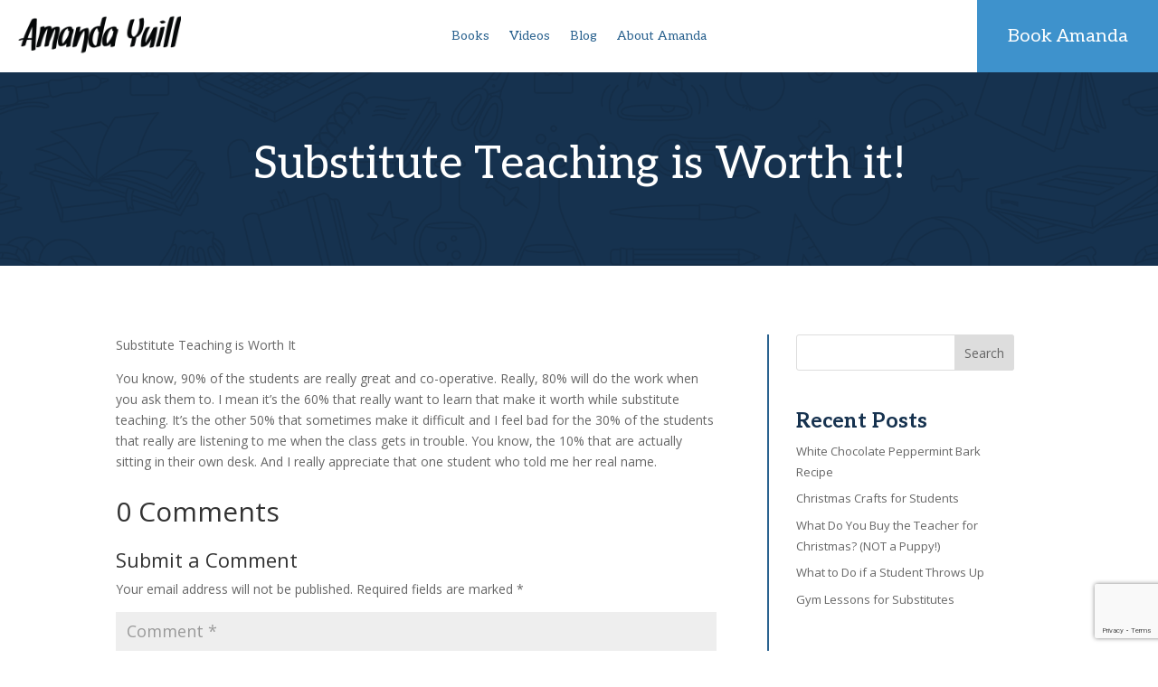

--- FILE ---
content_type: text/html; charset=utf-8
request_url: https://www.google.com/recaptcha/api2/anchor?ar=1&k=6Lexdf8gAAAAAOBZ53_5nLuv0a1Dl0wOI2NwlyxK&co=aHR0cHM6Ly9hbWFuZGF5dWlsbC5jb206NDQz&hl=en&v=PoyoqOPhxBO7pBk68S4YbpHZ&size=invisible&anchor-ms=20000&execute-ms=30000&cb=emhffl1z8q92
body_size: 48810
content:
<!DOCTYPE HTML><html dir="ltr" lang="en"><head><meta http-equiv="Content-Type" content="text/html; charset=UTF-8">
<meta http-equiv="X-UA-Compatible" content="IE=edge">
<title>reCAPTCHA</title>
<style type="text/css">
/* cyrillic-ext */
@font-face {
  font-family: 'Roboto';
  font-style: normal;
  font-weight: 400;
  font-stretch: 100%;
  src: url(//fonts.gstatic.com/s/roboto/v48/KFO7CnqEu92Fr1ME7kSn66aGLdTylUAMa3GUBHMdazTgWw.woff2) format('woff2');
  unicode-range: U+0460-052F, U+1C80-1C8A, U+20B4, U+2DE0-2DFF, U+A640-A69F, U+FE2E-FE2F;
}
/* cyrillic */
@font-face {
  font-family: 'Roboto';
  font-style: normal;
  font-weight: 400;
  font-stretch: 100%;
  src: url(//fonts.gstatic.com/s/roboto/v48/KFO7CnqEu92Fr1ME7kSn66aGLdTylUAMa3iUBHMdazTgWw.woff2) format('woff2');
  unicode-range: U+0301, U+0400-045F, U+0490-0491, U+04B0-04B1, U+2116;
}
/* greek-ext */
@font-face {
  font-family: 'Roboto';
  font-style: normal;
  font-weight: 400;
  font-stretch: 100%;
  src: url(//fonts.gstatic.com/s/roboto/v48/KFO7CnqEu92Fr1ME7kSn66aGLdTylUAMa3CUBHMdazTgWw.woff2) format('woff2');
  unicode-range: U+1F00-1FFF;
}
/* greek */
@font-face {
  font-family: 'Roboto';
  font-style: normal;
  font-weight: 400;
  font-stretch: 100%;
  src: url(//fonts.gstatic.com/s/roboto/v48/KFO7CnqEu92Fr1ME7kSn66aGLdTylUAMa3-UBHMdazTgWw.woff2) format('woff2');
  unicode-range: U+0370-0377, U+037A-037F, U+0384-038A, U+038C, U+038E-03A1, U+03A3-03FF;
}
/* math */
@font-face {
  font-family: 'Roboto';
  font-style: normal;
  font-weight: 400;
  font-stretch: 100%;
  src: url(//fonts.gstatic.com/s/roboto/v48/KFO7CnqEu92Fr1ME7kSn66aGLdTylUAMawCUBHMdazTgWw.woff2) format('woff2');
  unicode-range: U+0302-0303, U+0305, U+0307-0308, U+0310, U+0312, U+0315, U+031A, U+0326-0327, U+032C, U+032F-0330, U+0332-0333, U+0338, U+033A, U+0346, U+034D, U+0391-03A1, U+03A3-03A9, U+03B1-03C9, U+03D1, U+03D5-03D6, U+03F0-03F1, U+03F4-03F5, U+2016-2017, U+2034-2038, U+203C, U+2040, U+2043, U+2047, U+2050, U+2057, U+205F, U+2070-2071, U+2074-208E, U+2090-209C, U+20D0-20DC, U+20E1, U+20E5-20EF, U+2100-2112, U+2114-2115, U+2117-2121, U+2123-214F, U+2190, U+2192, U+2194-21AE, U+21B0-21E5, U+21F1-21F2, U+21F4-2211, U+2213-2214, U+2216-22FF, U+2308-230B, U+2310, U+2319, U+231C-2321, U+2336-237A, U+237C, U+2395, U+239B-23B7, U+23D0, U+23DC-23E1, U+2474-2475, U+25AF, U+25B3, U+25B7, U+25BD, U+25C1, U+25CA, U+25CC, U+25FB, U+266D-266F, U+27C0-27FF, U+2900-2AFF, U+2B0E-2B11, U+2B30-2B4C, U+2BFE, U+3030, U+FF5B, U+FF5D, U+1D400-1D7FF, U+1EE00-1EEFF;
}
/* symbols */
@font-face {
  font-family: 'Roboto';
  font-style: normal;
  font-weight: 400;
  font-stretch: 100%;
  src: url(//fonts.gstatic.com/s/roboto/v48/KFO7CnqEu92Fr1ME7kSn66aGLdTylUAMaxKUBHMdazTgWw.woff2) format('woff2');
  unicode-range: U+0001-000C, U+000E-001F, U+007F-009F, U+20DD-20E0, U+20E2-20E4, U+2150-218F, U+2190, U+2192, U+2194-2199, U+21AF, U+21E6-21F0, U+21F3, U+2218-2219, U+2299, U+22C4-22C6, U+2300-243F, U+2440-244A, U+2460-24FF, U+25A0-27BF, U+2800-28FF, U+2921-2922, U+2981, U+29BF, U+29EB, U+2B00-2BFF, U+4DC0-4DFF, U+FFF9-FFFB, U+10140-1018E, U+10190-1019C, U+101A0, U+101D0-101FD, U+102E0-102FB, U+10E60-10E7E, U+1D2C0-1D2D3, U+1D2E0-1D37F, U+1F000-1F0FF, U+1F100-1F1AD, U+1F1E6-1F1FF, U+1F30D-1F30F, U+1F315, U+1F31C, U+1F31E, U+1F320-1F32C, U+1F336, U+1F378, U+1F37D, U+1F382, U+1F393-1F39F, U+1F3A7-1F3A8, U+1F3AC-1F3AF, U+1F3C2, U+1F3C4-1F3C6, U+1F3CA-1F3CE, U+1F3D4-1F3E0, U+1F3ED, U+1F3F1-1F3F3, U+1F3F5-1F3F7, U+1F408, U+1F415, U+1F41F, U+1F426, U+1F43F, U+1F441-1F442, U+1F444, U+1F446-1F449, U+1F44C-1F44E, U+1F453, U+1F46A, U+1F47D, U+1F4A3, U+1F4B0, U+1F4B3, U+1F4B9, U+1F4BB, U+1F4BF, U+1F4C8-1F4CB, U+1F4D6, U+1F4DA, U+1F4DF, U+1F4E3-1F4E6, U+1F4EA-1F4ED, U+1F4F7, U+1F4F9-1F4FB, U+1F4FD-1F4FE, U+1F503, U+1F507-1F50B, U+1F50D, U+1F512-1F513, U+1F53E-1F54A, U+1F54F-1F5FA, U+1F610, U+1F650-1F67F, U+1F687, U+1F68D, U+1F691, U+1F694, U+1F698, U+1F6AD, U+1F6B2, U+1F6B9-1F6BA, U+1F6BC, U+1F6C6-1F6CF, U+1F6D3-1F6D7, U+1F6E0-1F6EA, U+1F6F0-1F6F3, U+1F6F7-1F6FC, U+1F700-1F7FF, U+1F800-1F80B, U+1F810-1F847, U+1F850-1F859, U+1F860-1F887, U+1F890-1F8AD, U+1F8B0-1F8BB, U+1F8C0-1F8C1, U+1F900-1F90B, U+1F93B, U+1F946, U+1F984, U+1F996, U+1F9E9, U+1FA00-1FA6F, U+1FA70-1FA7C, U+1FA80-1FA89, U+1FA8F-1FAC6, U+1FACE-1FADC, U+1FADF-1FAE9, U+1FAF0-1FAF8, U+1FB00-1FBFF;
}
/* vietnamese */
@font-face {
  font-family: 'Roboto';
  font-style: normal;
  font-weight: 400;
  font-stretch: 100%;
  src: url(//fonts.gstatic.com/s/roboto/v48/KFO7CnqEu92Fr1ME7kSn66aGLdTylUAMa3OUBHMdazTgWw.woff2) format('woff2');
  unicode-range: U+0102-0103, U+0110-0111, U+0128-0129, U+0168-0169, U+01A0-01A1, U+01AF-01B0, U+0300-0301, U+0303-0304, U+0308-0309, U+0323, U+0329, U+1EA0-1EF9, U+20AB;
}
/* latin-ext */
@font-face {
  font-family: 'Roboto';
  font-style: normal;
  font-weight: 400;
  font-stretch: 100%;
  src: url(//fonts.gstatic.com/s/roboto/v48/KFO7CnqEu92Fr1ME7kSn66aGLdTylUAMa3KUBHMdazTgWw.woff2) format('woff2');
  unicode-range: U+0100-02BA, U+02BD-02C5, U+02C7-02CC, U+02CE-02D7, U+02DD-02FF, U+0304, U+0308, U+0329, U+1D00-1DBF, U+1E00-1E9F, U+1EF2-1EFF, U+2020, U+20A0-20AB, U+20AD-20C0, U+2113, U+2C60-2C7F, U+A720-A7FF;
}
/* latin */
@font-face {
  font-family: 'Roboto';
  font-style: normal;
  font-weight: 400;
  font-stretch: 100%;
  src: url(//fonts.gstatic.com/s/roboto/v48/KFO7CnqEu92Fr1ME7kSn66aGLdTylUAMa3yUBHMdazQ.woff2) format('woff2');
  unicode-range: U+0000-00FF, U+0131, U+0152-0153, U+02BB-02BC, U+02C6, U+02DA, U+02DC, U+0304, U+0308, U+0329, U+2000-206F, U+20AC, U+2122, U+2191, U+2193, U+2212, U+2215, U+FEFF, U+FFFD;
}
/* cyrillic-ext */
@font-face {
  font-family: 'Roboto';
  font-style: normal;
  font-weight: 500;
  font-stretch: 100%;
  src: url(//fonts.gstatic.com/s/roboto/v48/KFO7CnqEu92Fr1ME7kSn66aGLdTylUAMa3GUBHMdazTgWw.woff2) format('woff2');
  unicode-range: U+0460-052F, U+1C80-1C8A, U+20B4, U+2DE0-2DFF, U+A640-A69F, U+FE2E-FE2F;
}
/* cyrillic */
@font-face {
  font-family: 'Roboto';
  font-style: normal;
  font-weight: 500;
  font-stretch: 100%;
  src: url(//fonts.gstatic.com/s/roboto/v48/KFO7CnqEu92Fr1ME7kSn66aGLdTylUAMa3iUBHMdazTgWw.woff2) format('woff2');
  unicode-range: U+0301, U+0400-045F, U+0490-0491, U+04B0-04B1, U+2116;
}
/* greek-ext */
@font-face {
  font-family: 'Roboto';
  font-style: normal;
  font-weight: 500;
  font-stretch: 100%;
  src: url(//fonts.gstatic.com/s/roboto/v48/KFO7CnqEu92Fr1ME7kSn66aGLdTylUAMa3CUBHMdazTgWw.woff2) format('woff2');
  unicode-range: U+1F00-1FFF;
}
/* greek */
@font-face {
  font-family: 'Roboto';
  font-style: normal;
  font-weight: 500;
  font-stretch: 100%;
  src: url(//fonts.gstatic.com/s/roboto/v48/KFO7CnqEu92Fr1ME7kSn66aGLdTylUAMa3-UBHMdazTgWw.woff2) format('woff2');
  unicode-range: U+0370-0377, U+037A-037F, U+0384-038A, U+038C, U+038E-03A1, U+03A3-03FF;
}
/* math */
@font-face {
  font-family: 'Roboto';
  font-style: normal;
  font-weight: 500;
  font-stretch: 100%;
  src: url(//fonts.gstatic.com/s/roboto/v48/KFO7CnqEu92Fr1ME7kSn66aGLdTylUAMawCUBHMdazTgWw.woff2) format('woff2');
  unicode-range: U+0302-0303, U+0305, U+0307-0308, U+0310, U+0312, U+0315, U+031A, U+0326-0327, U+032C, U+032F-0330, U+0332-0333, U+0338, U+033A, U+0346, U+034D, U+0391-03A1, U+03A3-03A9, U+03B1-03C9, U+03D1, U+03D5-03D6, U+03F0-03F1, U+03F4-03F5, U+2016-2017, U+2034-2038, U+203C, U+2040, U+2043, U+2047, U+2050, U+2057, U+205F, U+2070-2071, U+2074-208E, U+2090-209C, U+20D0-20DC, U+20E1, U+20E5-20EF, U+2100-2112, U+2114-2115, U+2117-2121, U+2123-214F, U+2190, U+2192, U+2194-21AE, U+21B0-21E5, U+21F1-21F2, U+21F4-2211, U+2213-2214, U+2216-22FF, U+2308-230B, U+2310, U+2319, U+231C-2321, U+2336-237A, U+237C, U+2395, U+239B-23B7, U+23D0, U+23DC-23E1, U+2474-2475, U+25AF, U+25B3, U+25B7, U+25BD, U+25C1, U+25CA, U+25CC, U+25FB, U+266D-266F, U+27C0-27FF, U+2900-2AFF, U+2B0E-2B11, U+2B30-2B4C, U+2BFE, U+3030, U+FF5B, U+FF5D, U+1D400-1D7FF, U+1EE00-1EEFF;
}
/* symbols */
@font-face {
  font-family: 'Roboto';
  font-style: normal;
  font-weight: 500;
  font-stretch: 100%;
  src: url(//fonts.gstatic.com/s/roboto/v48/KFO7CnqEu92Fr1ME7kSn66aGLdTylUAMaxKUBHMdazTgWw.woff2) format('woff2');
  unicode-range: U+0001-000C, U+000E-001F, U+007F-009F, U+20DD-20E0, U+20E2-20E4, U+2150-218F, U+2190, U+2192, U+2194-2199, U+21AF, U+21E6-21F0, U+21F3, U+2218-2219, U+2299, U+22C4-22C6, U+2300-243F, U+2440-244A, U+2460-24FF, U+25A0-27BF, U+2800-28FF, U+2921-2922, U+2981, U+29BF, U+29EB, U+2B00-2BFF, U+4DC0-4DFF, U+FFF9-FFFB, U+10140-1018E, U+10190-1019C, U+101A0, U+101D0-101FD, U+102E0-102FB, U+10E60-10E7E, U+1D2C0-1D2D3, U+1D2E0-1D37F, U+1F000-1F0FF, U+1F100-1F1AD, U+1F1E6-1F1FF, U+1F30D-1F30F, U+1F315, U+1F31C, U+1F31E, U+1F320-1F32C, U+1F336, U+1F378, U+1F37D, U+1F382, U+1F393-1F39F, U+1F3A7-1F3A8, U+1F3AC-1F3AF, U+1F3C2, U+1F3C4-1F3C6, U+1F3CA-1F3CE, U+1F3D4-1F3E0, U+1F3ED, U+1F3F1-1F3F3, U+1F3F5-1F3F7, U+1F408, U+1F415, U+1F41F, U+1F426, U+1F43F, U+1F441-1F442, U+1F444, U+1F446-1F449, U+1F44C-1F44E, U+1F453, U+1F46A, U+1F47D, U+1F4A3, U+1F4B0, U+1F4B3, U+1F4B9, U+1F4BB, U+1F4BF, U+1F4C8-1F4CB, U+1F4D6, U+1F4DA, U+1F4DF, U+1F4E3-1F4E6, U+1F4EA-1F4ED, U+1F4F7, U+1F4F9-1F4FB, U+1F4FD-1F4FE, U+1F503, U+1F507-1F50B, U+1F50D, U+1F512-1F513, U+1F53E-1F54A, U+1F54F-1F5FA, U+1F610, U+1F650-1F67F, U+1F687, U+1F68D, U+1F691, U+1F694, U+1F698, U+1F6AD, U+1F6B2, U+1F6B9-1F6BA, U+1F6BC, U+1F6C6-1F6CF, U+1F6D3-1F6D7, U+1F6E0-1F6EA, U+1F6F0-1F6F3, U+1F6F7-1F6FC, U+1F700-1F7FF, U+1F800-1F80B, U+1F810-1F847, U+1F850-1F859, U+1F860-1F887, U+1F890-1F8AD, U+1F8B0-1F8BB, U+1F8C0-1F8C1, U+1F900-1F90B, U+1F93B, U+1F946, U+1F984, U+1F996, U+1F9E9, U+1FA00-1FA6F, U+1FA70-1FA7C, U+1FA80-1FA89, U+1FA8F-1FAC6, U+1FACE-1FADC, U+1FADF-1FAE9, U+1FAF0-1FAF8, U+1FB00-1FBFF;
}
/* vietnamese */
@font-face {
  font-family: 'Roboto';
  font-style: normal;
  font-weight: 500;
  font-stretch: 100%;
  src: url(//fonts.gstatic.com/s/roboto/v48/KFO7CnqEu92Fr1ME7kSn66aGLdTylUAMa3OUBHMdazTgWw.woff2) format('woff2');
  unicode-range: U+0102-0103, U+0110-0111, U+0128-0129, U+0168-0169, U+01A0-01A1, U+01AF-01B0, U+0300-0301, U+0303-0304, U+0308-0309, U+0323, U+0329, U+1EA0-1EF9, U+20AB;
}
/* latin-ext */
@font-face {
  font-family: 'Roboto';
  font-style: normal;
  font-weight: 500;
  font-stretch: 100%;
  src: url(//fonts.gstatic.com/s/roboto/v48/KFO7CnqEu92Fr1ME7kSn66aGLdTylUAMa3KUBHMdazTgWw.woff2) format('woff2');
  unicode-range: U+0100-02BA, U+02BD-02C5, U+02C7-02CC, U+02CE-02D7, U+02DD-02FF, U+0304, U+0308, U+0329, U+1D00-1DBF, U+1E00-1E9F, U+1EF2-1EFF, U+2020, U+20A0-20AB, U+20AD-20C0, U+2113, U+2C60-2C7F, U+A720-A7FF;
}
/* latin */
@font-face {
  font-family: 'Roboto';
  font-style: normal;
  font-weight: 500;
  font-stretch: 100%;
  src: url(//fonts.gstatic.com/s/roboto/v48/KFO7CnqEu92Fr1ME7kSn66aGLdTylUAMa3yUBHMdazQ.woff2) format('woff2');
  unicode-range: U+0000-00FF, U+0131, U+0152-0153, U+02BB-02BC, U+02C6, U+02DA, U+02DC, U+0304, U+0308, U+0329, U+2000-206F, U+20AC, U+2122, U+2191, U+2193, U+2212, U+2215, U+FEFF, U+FFFD;
}
/* cyrillic-ext */
@font-face {
  font-family: 'Roboto';
  font-style: normal;
  font-weight: 900;
  font-stretch: 100%;
  src: url(//fonts.gstatic.com/s/roboto/v48/KFO7CnqEu92Fr1ME7kSn66aGLdTylUAMa3GUBHMdazTgWw.woff2) format('woff2');
  unicode-range: U+0460-052F, U+1C80-1C8A, U+20B4, U+2DE0-2DFF, U+A640-A69F, U+FE2E-FE2F;
}
/* cyrillic */
@font-face {
  font-family: 'Roboto';
  font-style: normal;
  font-weight: 900;
  font-stretch: 100%;
  src: url(//fonts.gstatic.com/s/roboto/v48/KFO7CnqEu92Fr1ME7kSn66aGLdTylUAMa3iUBHMdazTgWw.woff2) format('woff2');
  unicode-range: U+0301, U+0400-045F, U+0490-0491, U+04B0-04B1, U+2116;
}
/* greek-ext */
@font-face {
  font-family: 'Roboto';
  font-style: normal;
  font-weight: 900;
  font-stretch: 100%;
  src: url(//fonts.gstatic.com/s/roboto/v48/KFO7CnqEu92Fr1ME7kSn66aGLdTylUAMa3CUBHMdazTgWw.woff2) format('woff2');
  unicode-range: U+1F00-1FFF;
}
/* greek */
@font-face {
  font-family: 'Roboto';
  font-style: normal;
  font-weight: 900;
  font-stretch: 100%;
  src: url(//fonts.gstatic.com/s/roboto/v48/KFO7CnqEu92Fr1ME7kSn66aGLdTylUAMa3-UBHMdazTgWw.woff2) format('woff2');
  unicode-range: U+0370-0377, U+037A-037F, U+0384-038A, U+038C, U+038E-03A1, U+03A3-03FF;
}
/* math */
@font-face {
  font-family: 'Roboto';
  font-style: normal;
  font-weight: 900;
  font-stretch: 100%;
  src: url(//fonts.gstatic.com/s/roboto/v48/KFO7CnqEu92Fr1ME7kSn66aGLdTylUAMawCUBHMdazTgWw.woff2) format('woff2');
  unicode-range: U+0302-0303, U+0305, U+0307-0308, U+0310, U+0312, U+0315, U+031A, U+0326-0327, U+032C, U+032F-0330, U+0332-0333, U+0338, U+033A, U+0346, U+034D, U+0391-03A1, U+03A3-03A9, U+03B1-03C9, U+03D1, U+03D5-03D6, U+03F0-03F1, U+03F4-03F5, U+2016-2017, U+2034-2038, U+203C, U+2040, U+2043, U+2047, U+2050, U+2057, U+205F, U+2070-2071, U+2074-208E, U+2090-209C, U+20D0-20DC, U+20E1, U+20E5-20EF, U+2100-2112, U+2114-2115, U+2117-2121, U+2123-214F, U+2190, U+2192, U+2194-21AE, U+21B0-21E5, U+21F1-21F2, U+21F4-2211, U+2213-2214, U+2216-22FF, U+2308-230B, U+2310, U+2319, U+231C-2321, U+2336-237A, U+237C, U+2395, U+239B-23B7, U+23D0, U+23DC-23E1, U+2474-2475, U+25AF, U+25B3, U+25B7, U+25BD, U+25C1, U+25CA, U+25CC, U+25FB, U+266D-266F, U+27C0-27FF, U+2900-2AFF, U+2B0E-2B11, U+2B30-2B4C, U+2BFE, U+3030, U+FF5B, U+FF5D, U+1D400-1D7FF, U+1EE00-1EEFF;
}
/* symbols */
@font-face {
  font-family: 'Roboto';
  font-style: normal;
  font-weight: 900;
  font-stretch: 100%;
  src: url(//fonts.gstatic.com/s/roboto/v48/KFO7CnqEu92Fr1ME7kSn66aGLdTylUAMaxKUBHMdazTgWw.woff2) format('woff2');
  unicode-range: U+0001-000C, U+000E-001F, U+007F-009F, U+20DD-20E0, U+20E2-20E4, U+2150-218F, U+2190, U+2192, U+2194-2199, U+21AF, U+21E6-21F0, U+21F3, U+2218-2219, U+2299, U+22C4-22C6, U+2300-243F, U+2440-244A, U+2460-24FF, U+25A0-27BF, U+2800-28FF, U+2921-2922, U+2981, U+29BF, U+29EB, U+2B00-2BFF, U+4DC0-4DFF, U+FFF9-FFFB, U+10140-1018E, U+10190-1019C, U+101A0, U+101D0-101FD, U+102E0-102FB, U+10E60-10E7E, U+1D2C0-1D2D3, U+1D2E0-1D37F, U+1F000-1F0FF, U+1F100-1F1AD, U+1F1E6-1F1FF, U+1F30D-1F30F, U+1F315, U+1F31C, U+1F31E, U+1F320-1F32C, U+1F336, U+1F378, U+1F37D, U+1F382, U+1F393-1F39F, U+1F3A7-1F3A8, U+1F3AC-1F3AF, U+1F3C2, U+1F3C4-1F3C6, U+1F3CA-1F3CE, U+1F3D4-1F3E0, U+1F3ED, U+1F3F1-1F3F3, U+1F3F5-1F3F7, U+1F408, U+1F415, U+1F41F, U+1F426, U+1F43F, U+1F441-1F442, U+1F444, U+1F446-1F449, U+1F44C-1F44E, U+1F453, U+1F46A, U+1F47D, U+1F4A3, U+1F4B0, U+1F4B3, U+1F4B9, U+1F4BB, U+1F4BF, U+1F4C8-1F4CB, U+1F4D6, U+1F4DA, U+1F4DF, U+1F4E3-1F4E6, U+1F4EA-1F4ED, U+1F4F7, U+1F4F9-1F4FB, U+1F4FD-1F4FE, U+1F503, U+1F507-1F50B, U+1F50D, U+1F512-1F513, U+1F53E-1F54A, U+1F54F-1F5FA, U+1F610, U+1F650-1F67F, U+1F687, U+1F68D, U+1F691, U+1F694, U+1F698, U+1F6AD, U+1F6B2, U+1F6B9-1F6BA, U+1F6BC, U+1F6C6-1F6CF, U+1F6D3-1F6D7, U+1F6E0-1F6EA, U+1F6F0-1F6F3, U+1F6F7-1F6FC, U+1F700-1F7FF, U+1F800-1F80B, U+1F810-1F847, U+1F850-1F859, U+1F860-1F887, U+1F890-1F8AD, U+1F8B0-1F8BB, U+1F8C0-1F8C1, U+1F900-1F90B, U+1F93B, U+1F946, U+1F984, U+1F996, U+1F9E9, U+1FA00-1FA6F, U+1FA70-1FA7C, U+1FA80-1FA89, U+1FA8F-1FAC6, U+1FACE-1FADC, U+1FADF-1FAE9, U+1FAF0-1FAF8, U+1FB00-1FBFF;
}
/* vietnamese */
@font-face {
  font-family: 'Roboto';
  font-style: normal;
  font-weight: 900;
  font-stretch: 100%;
  src: url(//fonts.gstatic.com/s/roboto/v48/KFO7CnqEu92Fr1ME7kSn66aGLdTylUAMa3OUBHMdazTgWw.woff2) format('woff2');
  unicode-range: U+0102-0103, U+0110-0111, U+0128-0129, U+0168-0169, U+01A0-01A1, U+01AF-01B0, U+0300-0301, U+0303-0304, U+0308-0309, U+0323, U+0329, U+1EA0-1EF9, U+20AB;
}
/* latin-ext */
@font-face {
  font-family: 'Roboto';
  font-style: normal;
  font-weight: 900;
  font-stretch: 100%;
  src: url(//fonts.gstatic.com/s/roboto/v48/KFO7CnqEu92Fr1ME7kSn66aGLdTylUAMa3KUBHMdazTgWw.woff2) format('woff2');
  unicode-range: U+0100-02BA, U+02BD-02C5, U+02C7-02CC, U+02CE-02D7, U+02DD-02FF, U+0304, U+0308, U+0329, U+1D00-1DBF, U+1E00-1E9F, U+1EF2-1EFF, U+2020, U+20A0-20AB, U+20AD-20C0, U+2113, U+2C60-2C7F, U+A720-A7FF;
}
/* latin */
@font-face {
  font-family: 'Roboto';
  font-style: normal;
  font-weight: 900;
  font-stretch: 100%;
  src: url(//fonts.gstatic.com/s/roboto/v48/KFO7CnqEu92Fr1ME7kSn66aGLdTylUAMa3yUBHMdazQ.woff2) format('woff2');
  unicode-range: U+0000-00FF, U+0131, U+0152-0153, U+02BB-02BC, U+02C6, U+02DA, U+02DC, U+0304, U+0308, U+0329, U+2000-206F, U+20AC, U+2122, U+2191, U+2193, U+2212, U+2215, U+FEFF, U+FFFD;
}

</style>
<link rel="stylesheet" type="text/css" href="https://www.gstatic.com/recaptcha/releases/PoyoqOPhxBO7pBk68S4YbpHZ/styles__ltr.css">
<script nonce="PKbiZv7hjXey-07yoKRgfA" type="text/javascript">window['__recaptcha_api'] = 'https://www.google.com/recaptcha/api2/';</script>
<script type="text/javascript" src="https://www.gstatic.com/recaptcha/releases/PoyoqOPhxBO7pBk68S4YbpHZ/recaptcha__en.js" nonce="PKbiZv7hjXey-07yoKRgfA">
      
    </script></head>
<body><div id="rc-anchor-alert" class="rc-anchor-alert"></div>
<input type="hidden" id="recaptcha-token" value="[base64]">
<script type="text/javascript" nonce="PKbiZv7hjXey-07yoKRgfA">
      recaptcha.anchor.Main.init("[\x22ainput\x22,[\x22bgdata\x22,\x22\x22,\[base64]/[base64]/[base64]/KE4oMTI0LHYsdi5HKSxMWihsLHYpKTpOKDEyNCx2LGwpLFYpLHYpLFQpKSxGKDE3MSx2KX0scjc9ZnVuY3Rpb24obCl7cmV0dXJuIGx9LEM9ZnVuY3Rpb24obCxWLHYpe04odixsLFYpLFZbYWtdPTI3OTZ9LG49ZnVuY3Rpb24obCxWKXtWLlg9KChWLlg/[base64]/[base64]/[base64]/[base64]/[base64]/[base64]/[base64]/[base64]/[base64]/[base64]/[base64]\\u003d\x22,\[base64]\\u003d\\u003d\x22,\x22dMOfwoPDmcKiL8OKwqHCncKXw7vCgADDocORBkdBUkbCg0hnwq5twrksw4fCnHtOIcKHbcOrA8OKwrE0T8OYwrrCuMKnHAjDvcK/w48YNcKUR0hdwoBsK8OCRjQ3SlcWw7E/[base64]/DkPDiMOWwrIQWUvDlMOBMiXCi8KFSwjDhcKjwpBlwrzDoFLDmQpfw6swKcOIwrxPw71OMsOxdmIRYn06TsOWQEoBeMONw7kTXAPDmF/CtzorTzw8w4HCqsKofsK1w6FuO8KbwrYmTwbCi0bCgGpOwrhhw5XCqRHCjsKdw73DljjCtlTCvw0bPMOjUsKowpcqRWfDoMKgCcKCwoPCnCoEw5HDhMK/[base64]/CmMKLSMKXwo7CgRcYwoDCh8KIdcKMG8OMwppeGMOJNXsLOMOmwoJNEht5C8OAw6dIGVtJw6PDtm0iw5rDusKrFsOLRUHDkWIzYXDDlhN/V8OxdsKCLMO+w4XDjMK2MzkqcsKxcA3DmMKBwpJpSkoUbcOqCwdQwozCisKLYMK6H8KBw7LCisOnP8KrQ8KEw6bCvsOVwqpFw4fCn2ghTQBDYcK4TsKkZmHDp8O6w4JoAiYcw6XCocKmTcKXPnLCvMOVV2N+wqEDScKNIcKAwoIhw6IPKcONw5hNwoMxwp/DjsO0LhEHHMO9QR3CvnHCjcOtwpROwpgtwo0/w5zDssOJw5HCsGjDswXDu8O0cMKdKRdmR27DlA/[base64]/w6bCp8ONfWgzwpvDq8OUwo9Jw6fCp8Knw7g5wpfCuCTDik9aAC91w6k0wprCt1fDnB/CsG5zW3k8PcOKO8ODwofCoR3DjD3CpsOIcWMSd8OafnEUw4Y7ckZ/w7EYwqTCqcK/w5vCpcOlbwFgw6jCpMOTw4BcD8KCFijCtsOiwoxEwpd/eA/DqsOOFyJ2AS/DjQXChSshw54owqohOcOtwp5jSMKWw6E2RsOtw7wKCH4wDCF/wqHCsQo0WVfCu2cMNsK6BhkaEXBlYT1QEMOSw7XCtMKvw7p0w5oqTsK/FcOFwr1pwonDs8OSBjQYDAvDqMOtw7l+NMOwwrTCgGZ/w6DDoULDjMKKBsKhw4pcLHU+EyNtwrlhQFbDlMKFfsOHXsK6RMKSwqzDm8OEfn1SFDrCvMOXC3rCrHHDrSU0w5pDLcO9wpVDw7TCgwh/w4TDoMKPw7JsCcKiwrHCq3nDhMKPw5NiISgrwpDChcOUwo3DqjMpXCMKF0bCgcKNwoLCuMOXwpxMwqQDw77CuMOXw5NaS3rCq2/DhlAMSkXDuMO7DMK2NBF8w7/[base64]/wqUxwp4vdC3CjsKnwpHCnMOiw4vDjMOuw4jCmsO2wrzCtsOjYMOzRw/[base64]/DiRrCpsOQwrDCiHbDsw5IYcOsT8K6ScKfw70ewpfDkAIfNcK1w6XCilkEFcOmwrfDicO1DMKmw6nDrsOpw4xxSVVYwrgYJsKPw6jDhCkuwoXDmGPCozzDk8KQw7s9QsKawr9gBD1Ew4HDqlgkfUAXX8KaX8OBchHChmjCm2orHEQVw7fClX46CMKQK8ONbU/DrUBsGsKvw4EaT8OdwoN0esKLworCgjcWVAE0FGElQ8Kbw7HDo8K8XsKhw5lVw4rCpTrChBtuw5rCgnfDi8Kaw5s/wpHDv2PCqm5fwqYiw4TCqTAzwrYOw5HCtwzCnwdbE2BwDQBXwo3CpcO5BcKHXGMrS8O5wqHClMOow4vClsOzwo9/[base64]/CjzrDqjdyPic/MsOReGcBw5t5cRxmYi/DiW5/wpTDg8K6w60rAgjDjEU5wr88w6/[base64]/[base64]/[base64]/[base64]/DucKrPsOJHHwWw7ZWRl/Dt8K2w6xHw57DmirDnlfCisKKfsOBw7Bbwo1dWE7DtU7DhQ5sXBzCqXnDs8KdBjzDtll6w7/CgsODw6LCo0pkw6VUP07Cgi1Kw5HDlcO5OsOdSxgZGmzCkSPCk8OHwqvDnMOpwpPDn8OOwoNgw47CjcO+WkI7wpJNwpzCp1nDoMOZw6Jta8OAw6kRK8K6w7pzw7FPCgDDusKqJsOQWcORwpPDt8OOwqVcV1MNw4jDqEd9bHnDmMOyFQkywp/Dv8KNw7ETYcOGb0FlJsOBG8OSwqvDk8OsIsKQw5zDmsKud8OTGcOgYD4fw5MXYh4cTcOQfmtwcRnDqMKSw5I1XzBbOMKyw4bCrzUjKwdUKcOkw4LCj8OKwrjDgsKyKsO7w5XDi8K/CGHCisO1wrjCgcK0wqB2ZcOLwrDCmjLDhBfCksOyw4PDs03DtGwKD2kUw48mcsO3YMOZwp5xw7YEw6rDtsOew6Vww7bDqFIUw4QkQ8K2fRDDjCMFw4Z3woJOYUXDiAsIwq4+SMOswo8dMMKbwrpSw7lrZ8OfVGwBesKUAsO8J0Aqw4gifD/[base64]/[base64]/DvsKGw6wNwqlKw4fDk8OLwr8xw4ciw4QYw47ChsKGworCnFLCjcO5OBjDimbCsjTDqyDCtsOiRsOqW8Omw5nCt8KCQ07CrsOAw5gKbSXCqcOXf8KvC8OYecK2QGrCkhTDlyvDtjMwBnQHXkQjw7wuw43CmATDocKwUmEKNDzDhcKWw40zw4McT1nDusOvwoPCgMO6w6/DmHfDgMOpwrF6wrzCosKDwr1NEzvCmcKRQsOCYMO/dcKLTsOpLsKnLw0EfEfCq1/CnsKyaUbDvcO6wqrCpMOTwqfCiT/CtXkRw6vDhQB1ZBbCoEwHw6zCuj/DtBAcIT7Dhh1zN8KRw40CDWzCjcO+NsO8wr7Cg8KAwpTCtcOjwo4VwoF9wrXCtCYkN28vPsKzwqtOw7NjwrkowrLCk8OEG8KYB8OvVkBOdXA4wpRqLcOpIsO/V8OVw7V7w5syw5nDohNPWMKvw5LDvsOLwrhdwrvCtlzDosOdZsKdXwEUXiPDq8Kow5nDoMObwp/ChxDDokMiwr0zX8KAwpTDpQnCqMKQYMK+ZDzDkcO6WEI8wpDDk8K3TWPCmRB6wo/DiUpmC0t/MWxNwpZMeTgXw4/CsgoQe0LDgVHCjsO1wqVrw5bDicOpGMOBw4UTwrnDsihtwo7CnULCmRYkw4Rlw50SP8KncMKKUMK2wpMiw7DCnll2wpLDjAVRw4sow5ZPCsKPw4BRGMKrcsKywrFhdcOELUjDtg/ChMKDwo8IIMODw5/DtXbDv8OCa8KlOsOcwr81FGZKwr5twrfCtMO9woxYwrZCB3AOBynCr8OrTsKdw6HDrMOrw75Qwq0oL8KTXV/CtMK+w43Ch8Obwqs9EsKtXxHCvsKOwoTDq1RdJcOaDjLDt17ClcKiPEMYw5BbN8OpwpTDm05LBC1zwr3Cs1bDmcKnw7fDpGXCucOmdzPDkGFrw4Yew4PDiEbDpMKEw5/[base64]/Dv358w4EWwrrDnWbDkB5Xw5jCsl/CgiUqNsOzGBfCrShiEcK+OU0UPsKxLcKYdCnCjiDDicOYZ01bw7R/wpI1BsKww4vCksKEbl3CtsOSw40Kwq1ywqMlcDzCkMOSwqA3wrrDlSXCg3nCncKpOsKqaR5+Gxxgw6jDsTwvw5/CtsKswqjDrDZpdUfDrcObGcKYw6RlW2RaF8K7KMKTOSd4S1fDvMOjcEV/[base64]/elAVwr3DsRlKdcO3LXbDmMORBcOiwr1YwpcEwow0w4DDiBjDnsOmw64lwo3CicK2w68JXmjCmXvCu8Ofw6Jjw4/CiV/CkcOwwojCsAJaWMKRwokmw48Yw7MuQUzDpHlfbT/CqMO/[base64]/DhcKhwr7DkMK/RhRveDl0MnI1QQvDu8OmMFcMwq3DulbDv8O0TiNRw7oWw4h4wqHCiMOTw59RMQdgJcOUOi0cw71Ye8KbBkTCrcO5w78XwrDDpcOlNsKjw6jCiBHCtEdRwqTDgsO/w73CqmrDqMO1wrnCo8O9VMOnM8KXYcOcwp/DisKMRMOUwrPCnsKNw4kOS0XDslrDlRx3w4Z2UcOTwrhbOsONwrMpYMKBB8OnwrQlw5JnRhHCj8K6QizDuQ7Cpi7CqsK1LsOBwoYUwr3DpTNLODMgw49fwpsvasK3TXTDrh9qZUbDmsKMwq8/cMKhbsK5wrAnYMOJw7NkO3kaw43DrcKOZ1XDosO9w5jCnMKucXZ3w7BsThtiGhnDpQJBR2V2wofDrXFsWk5XT8Obwp3Dl8KlwpDDuGZbPSTDisKwOMKeX8Ohw7DCrDRNw6hCclXDuwMnwpXCuH0Twr/Din3CkcOzY8OBw5APw6AMw4UmwoIiwpV9w73Dr2wXVMKQf8OmAVHDhGfDnWQ4XBtPwo0Vw4gHwpJTw6FrwpXCkMKcUMKZwqPCsxNhw7k/[base64]/DtMOUw4XCpMOfUcKoKkIkwrh6eTLCucOHfU3Cl8O8GsKOcVPCt8KgITEZO8OdQm/CucOGRsOAwrrCmgxPwo/CgmoePsKjEsObR3N3wrPDkAN4w7cFSx0zNUspFsKWZx47w7YKw7XChCUTQzbCmAfCisKHWVstw49uwqJzMcOtcRR/w5HDjsK/[base64]/dAhkQcOJwrjDhzFow63DnxnDvDPCgHLDhcOBwoh7w5XDoRrDkTNIw4Udwp3CoMOGwoEPZH7CjMKYMRFjSGNvwqFoM1fCgMO7VMK5LWBCwqpfwrhiF8K8Z8O2w5/DpsKsw6/DviAIQcK6CnjCvkZuSFQxwohnY1Ije8KpGWxvdF59XmJXSAQBScO2GQNIwq7DrnTDm8K5w6kWw6/DuhrDlm9xYsKYw4TCl1k4AMK2MkHCt8OEwq0uwo/CoVsEwofCl8OVw7DDm8OiI8OewqTDgFVgPcOpwrlIwrYuwoxiO0kVOUgpacKvwrnDh8O7CcOAw6nDpE97w47Di04Wwohew5wgwrl9SsOrKcOEwoo4VcOdwpVHQBZEwoIXS0N1w7VCOsOgwq3ClE3DrcKrw6jCsBTCnn/[base64]/DiiwJcClEGXAlwoLDr1nDlAnDkcOiCUzDlQLDqUnCuA/DicKswoIRwoU5XERCwofCvEo8w6rDlsOcwqTDsUQtw4zDmW4venp+w6YuacKQwrXDqk3DkV3CmMOJw6kZw4RAYcOgw4fCvnhpw7p3OgY9wrlMUAUWFxx9woFwD8KHDMK7Wlcbb8O0SGrCsnrClQDDlMK3w7fCqMKiwqB4wokxd8OtVsOzBgogwptTwr4TLg/[base64]/[base64]/DvWkuFVZ4w6jCscO/w6d5wprCiMKgQTTCq3/CkcKiLsOiwprCoWLClcOHFcONB8OQfnxnw7kER8KRLsOSMsK/w5TDly7DuMOCw7U3IsOeOWnDlHl/woo7c8OjDQZEV8OWwqR/CGLCp3TDu0PCq0vCqVRBwrQkw4rDmhHCpAYUwqNUw6bCrAvDk8OSeHrCrnzCvcOZwp7DvsKwHU/DjcKkwqcFwrzDvsK7w7nCtycOFSsDw7Nuw7IoES/CiRwBw4DCr8O/NxI+BMK/wojCgnw4wph/[base64]/eh3ChMO+VEAtVxMswokidQcKeMOXXV5/QUp+BxpiHcO9CcO/KMK8EcOpwo0bB8OgG8OBS13Dt8OjDyDCiRHDucKNbMKyfHYKdMKnbhfCjcOFeMKmw7V0Y8OleUjCrl8LbMK2wovDmgPDtsKZDiIkBATChigOwokcfsOow7vDvChGwqMbwrzDnjbCkVLCgWLDucKewpkUNsO4PMKDw5otwoXDqT/CtcKJw7XCpcO0MMK3ZMObIxw/wpHCtBvCpEzDi35Wwp5qw4jCqcKSw6l6NsOKRsONwr/DiMKQVMKXwqTCqlnCo3HCmx/CtBNqwoR/JMKTw5FnElEuwp3CtQR9ZmfCnyHCrcOwTXV1w5fCjhzDmGhqw7dwwqHCqMOxwpdORMK/GMK/X8O2w6g3w7bChDoeLsOoCcO/w6bDg8KPw5LDrsO0VsOzw4TCn8KWw6XCkMKZw54PwrFSRgg2HcKPwoDCmMK3BxNCKFlFwp4FFmbCqcOBI8Oyw6TCqsORw7fDosOMFcOyES3DlMOSK8OjWX7Dj8KCwpokwrLDtsOfwrXDoz7Cjy/Ds8KFY3jClmXDiFYlwpzChsOtwqYUwpTCicKBNcKQwqfDkcKowqhoMMKDw6XDhDzDtgLDtivDtiLDocKrdcKJwoTDjsOjwqbDgsKbw6nCtXDCq8OsC8OXegTDgsK2DcKGwpBZB2d/VMKjd8KfL1ELZx7DisKEw5bCi8OMwqsWw5IMFiLDt2nDvHHCqcOqwqjChg4Pw7FuCCBxw6TCsTrDuDI9DTLDikZlw53Do1jCpsOjwqvDhA3CqsOUw7R6w44gwpV/wobDkMOYw6XCtT1qIll2SAEBwpTDmsOzwpfCi8Kgw4XDnkHCrzIsbB9DDcKSP2DDvCIFw4jCpMKjdsOKwoIHQsKHwqXDqMKJwox8w7rDjcOWw4LDjcKUdcKPXxbCgMKxw5fCuSTDsj7DtsKTwpLDmD5fwoAWw68DwpzDu8OkOSYYWB/DhcKJGQnClsKZw7bDhzMyw5rDmXHDpcK/wrrCsk3CuTkxAkExwofDhhzClX1xCsOLwo85RBvDtQ9WbcK/w4XCj3h/[base64]/wobDlHrDlAcCB3keAsOCa8O3wrvDvgZbaVjDqMO2IMOwGm5SFyNdw67CiEYvIHEKw67Dl8OBw5V/wqbDpj48VgEpw5HDgDISw7vDucKTw4s8w49zDHrCr8KVbcOQw7oKHsKAw78IcQPDrMO7RcODfsKwTS3CrTDCpSrDrDjCicKKG8OhccO1IALDomXDlyLDt8Oswq3Dv8K1w5IWecOjw5B3awrCqg7DhUDCjEfCtgMeXgbDicOqw7XCvsKKwo/CtD58QC3Dk0VhSsOjw6DCs8K2wqrCmivDqUYPekIoOVNkAV/DuhDDisObwoTCksO8EcObwrbDrcOQeGLDkzPDgnDDkMO0I8OAwpDCucKBw67DvsK3PgdOwoJ0worDgGonwrnCpMOww4s4w4lywrHCnMOTZwvDuX3Dr8O5wr51w58GS8Ocw4LDlU/CrsOCw6bDosKnYTTDtsKJw7bDtjPDtcK9emLDk3Yvw77CjMO1wrcBWMOlwrfChUp/w5FCwqDCn8OZTcKZFijCpcKNYXbCriQww4LCp0cwwrRbw607ZVbDskAQw4V/[base64]/ChGJLCsKnX8KmecOrHMO0A8KbwrMXw6bDlAnCkMOQWMKVwr3Ct0PDkcOuw48rJkkTw58+woHCg17CkzHDmjYbYMOhJsKHw6dwAsKFw75DR27Dn3QswpXDiyrDnEdLThrDoMOkF8OjF8O4w5wQw70/fcO8FTJAwpzDhMOpw7DDqMKsK3FgKsOjasKew4TCgMOLO8KBFsKiwrsXF8OAb8KOXsOuGMOoSMOiwqDCnkdwwqNZSsKoNVkeP8KjwqDDuRzCug9tw6vDi1bCgcK5wp7Dpi/CtMOGwqzDl8K1asOzNyjCqsOUfMOuJAwPB0hoNF3DjlJgwqfCj3/CpjTDgsOnUcK0aQ4ncD/Dp8KCw4oSIB/CnMK/wo/DvsKkw5oNGcKZwr1wb8KOOsKBWMOZw4bDl8OpNnjCkjpVH3Q+wp8tScOyQDhzQcOuwrLCvcO+wpJ8MsOSw7bDhgk/wpvDnsOVw7vDusKlwpVuw7zCsXbDnRbDv8KywpXCucO6wrHCicOZw4rCt8KOQ1gjN8Kjw7Z2wo8KSUHCjF3Co8K8wrnDmcOvEMOHwpjCj8O/NFMNby4uTsKVT8OBw5TDoUTClxMjwozCjcKFw7zClCPDp3HDhh/DqFjCs2Azw5Itwoktw555wrLDmGwSw6YUw7PCjcOLaMKww4gWNMKJw5fDl0HCpzFRRXwCNcOgQ3HChcOjw64/U2vCr8K/[base64]/[base64]/DshLDmgQHfcK1w6jDvCYTwoTDpSxaw7keZsKuQ8KDMMKBBMK/cMKXB2cvwqBJwrjCkB8/CWMGw6XCmMOqL25/[base64]/w6AGw7kIwoF2cnUFGF8za8OMUwnDulXCvsOBH1YowrbDm8OVwpAGw7LDuFIFCycNw6/DlcK8OMO6F8Kgw5A6VUfCgk7CuktYw6psasKIw57Dq8KYKMK6QiDDicOXGMOuJcKFRVDCscOow7/DvQfDrhJewos4R8K+woAYwrPClMOnETzCuMOhwpEHbRJBw4w1ZRFWw75mb8OAwpTDlcOqfBQ4DkTDpsKYw4bDrTHCsMKdZMO0dDzDucO7TRPCrQxDYRtpS8KSwpHDqMKhwqrDtAgdLcKiOlDCmWQNwoppwrPDiMKeESthOsKQZsO/[base64]/w7zDuzfDpMKKwp5xworDo8KDwrfCmz8zDcKSwqTCqcKMQcK0WTzCrSvCtHTDtsO0KcKzw49Bw6jDtxsbw6pww7/CiD9Gw4PDlF/CtMO4wqHDs8KZAsKKdkMpw5PDjzg5EMKowpsswpVdw6R3DBUzd8KXw6dLEgtjw4huw6rDmHwRQ8Ozdz0tJn7Cp0HDoyFzwrhkwozDkMOKIsKLeGsDVsK5E8K/wqNYw608LBXCjnp0N8KMFHjCqjHDoMOLwps1VsKrcsOJwpoXwpFtw63Duw5Zw48Hwo55VcOXCFgqw5fCoMKTNyXDvcO+w5ZGwp57wqokW1zDunPDpVbDqQsnIxhia8KzLMOPw5wMMDjDvsKaw4bClcKwE3/DjzHCq8OOHMOSPRHCosKhw6YXw4EUwqXDlHQlwpzCvzHChcKOwoZsNhlawrAAw6LDlcKLXiTDlC/ClsKgbsKSdzsJwpnDsg/[base64]/[base64]/DisOOIMKQw79DwoQPX0NZem5aw4lPw47DvnnDrMOyw5TCiMK6wo/Ds8Kie0pUMAEUJWpSL0bDlMKtwqkPw4FVHcO9S8Omw53CrcOQC8O8wpfCoVUKF8OoV27Di3wAw7vCoSzDqGNjRMOrwoBRw4jCo048Kh7DjcKNw7A2FsOYw5zDt8OYcMOIwpUAcznCo0/DvzBHw6bCiVlgccKCOH7Dmydrw5hkeMKTLsKrEcKtQF9GwppywpBZw6wlw4U2w4XDpiUcXyoQPcKjw4tGOsOIwpDDhMO2NsKDw7nDuiRFA8OcfcK1SE7CriR4wqldw5/Cl197HDdNw4rCpl4iw6p7AcOaFsOlFS5VMDtXwp/Cp2YlwrjCtU/ChWTDusK1W3zCgU1ABsO2w7Ugw4g6XcO3L01beMOTSMObw4Bdw5FsHQpSKMOew4PCq8K1OMKWOC3CosOsCsK6wqjDhcOdw7MXw5rDu8OIwqVtDTonwp7DnMOjZkTDtsOscMOuwoI1UsOFWFVLQxXDhsK7ecKlwpXCusO0Sl/CgT3DlV3CpR52WMKKL8OkwovDjcOfw6tcwrpuTUpEEsOqwr0fJ8OhdivCr8KYamrDuCwERkRmK1/[base64]/Cn8OAwqYPD8Kuw5R7wrTCpXrCgMOPw6/Co8Kww5hKPMKoScKzwovCrz7DmcOqw7IlIlRTeGrCssKLdGwRPsKuXWHCusO/wp7DikQQw5/[base64]/DiTDqcOKRVpxGy1LwrRACR9FecKbwqJHPCpDw4Iaw4vDvB3Djm18wploUxvCqsKVwoECEMO5wrYxwrXDinHCjjxiAQjClMKoP8KtGHbDlGbDrhsGw6LCmGxKCsKEw51AVC/[base64]/EgI7BsONwqfCshUswqDCsQLCpQI+w7dlNA0pw4/Dm0ZBOkzCrDFxw4fDuirCgV0lw7F0NsOww4XDgzHDlMKKw5YmwrzCrRlVw58UBMK9ZcOUdsKrWi7Dil5kVHIeO8KFGTAWwqjChknDhMOmwoHCucKJCygDw60bw6l7WCE7w4vDpWvCtMKxEg3CqWjCvB/CkMKgHU4/GnYZwr3CnMO2N8KYwozCnsKbH8KwfcOBTSHCssOJY1zCvMOOGzZvw7RGay04wpZ6wo0KAsOAwpYVw7vCscOUwoEiIU3CpHRcGWrDi0TDp8KMwpHDhsOPLcOAwo3DqFJVw49NRcOcw7R+YHnCu8KcQcK9w60gwo0HWHIhCcOIw6zDqMOiRcKDDMOWw4TCkDomw7/CvMK7CMKMKArDh3YCwqzDicKPwqrDjcK5w4VJJMOAw68mFMK/EV88wqDDmSs0HQYuIh7Dt0vDp0FPfyLDr8Kgw7dxQMKUJxlrw6JqQcO5wp52w4fCjQgbe8KowpwiD8KgwrRabVtVw75MwqpHwr7DucKcw6/[base64]/DlDMlwqXDusKSGXcOdxLCqCZtYMOcVGPDmcKFwqLCmnDCqMOvw5TCscKQwrIQcsKsQ8KDJ8OpwqvDvwZKwpRAwrnCh1E9VsKucsKPcBDChVU/GsK4wrzCgsOXATIKDRjCswHCjnfCgUwWHsOQYcO9c0fCpnzDpwvDqlnDjsK3c8OMwpbDoMO7wqtTFgTDvcOkVcOrwq/[base64]/Dg0/[base64]/UMOSw5dewqRUPsKwFsO6w4fCvQPCisKHLcOCNWvDjcK/TcKyEMOxw5J2wrPDksOEHTQWa8OiRzEcw5BCw4l9YQQ7O8OifRVBSMKtBn3DsSvDicO0w782w5jDg8Kdw6fCusOhWngBw7V1YcKOXTXCnMKFw6VSfQROwr/ClAXCsQA6J8OvwqNxwpwUSMO+fcKjwoDDiRZqfD9tDlzDlW7Du23CocOSw5jDs8OLP8OsXAxVwqjDvggQR8KEw5jCgEAqCBjDoxZ6wqktE8KLOG/DrMOYEsOicQVfMi8UPsK3LA/CoMKrw5ofKyMIw5rCgxN3wrzDjMKNEB4UaEN1w4Fvw6zCtcOAw4rChi7DqsOZTMOMw4TCm2fDtXjDsSVhNsOwdgLDnsKxScOvwpJTwpzCqzzCksOhwr8iw79+wobCv393EMKvQUMsw7ANw4BawoHDq1ImPMOAw7tnw6/ChMOhw73CsHA+H37CmsKSwr8AwrLCuxVpBcO4LMKiwoZ4w5oOPCjDmcOqw7XDgwQdwoLCh1oVwrLDqHAnwqfCm0RWwoBjPzPCsE/DgsKiwoLCn8OFw69/w6HCq8K7DlXDm8KBWcKDwrRew6wpw6HCmQhVwpUvw5DDkB9Pw6zCosKqwo9tfw3DrlUOw47CiWfDk0PCs8OXLsKUc8KmwrHCvMKFwovCscKyBcKOwpvDlcOgw7V1w5hzcw4GXW84fsO2RzvDh8O/e8K6w6tpECtcwoxJFsOZAcKMecOGw7AawqFrNsOCwrJBPMKkw5EGw59zW8KHWcOgRsOATmFVwofCiifDg8Kiwq/CmMKyTcKMETQOHwhrV1pKwqsEI3HDksO+wp1QfDErwqs0OGHDtsOqw57DqzLDqMOzfcO1KcKqwooeP8KUVyYiangPbRzDhSLDk8KoWsKHw6XCosKoTRfCo8KhTxDDr8KTN34/DMKvUMOTwojDkxfDrcKqw4zDuMOmwpfDjXlkKhQ7w5E7fTTDkMKfw4ksw4okw4s4wpjDisKnNgMYw6Fvw5zDsH3DnsO/IMK0B8O6w6TCmMKhZUJmwr0/TC0QCsKlw7PCgSTDr8OFwqN9X8KOGT0kwovDvnjDhmzCrnTCvcKiw4RJUcK5wr3CvMOqEMKHwrsfwrXCkEjDgcK7fsKuwqh3woBUChobwrbDl8KFVWQew6V+w6nCiCd3w7xgSwwowqF7w4LDosOdJFkXZibDj8OrwoU/dMKMwoLDsMOeOcKtJ8O8MMK5YQTCi8Ksw4nDvMODEEkTcWfDj1RAwrTDpT/[base64]/DmABgw4TCncKWZ8KTwqJ2BMKcwrx2w4Ydw6HCgMOUw7lkDMOlw4XCrsO0w4VuworDtsOBwp3CkyrCmjEnSALDo2EVazxqfMOYWcOOwqs/wo1/woXCiAk4w48swrzDvFjCrcKUwrDDlMOVLMOqwrtOwoB9bBRFLsKiw6gSw4zDssKIwrvCiHbCrsKjESdbesKVMz5eWw8bDR/[base64]/ChT1Yw4AUw7A1NQIZw79RXD7Dhi46w6TDgMKwQRZLwoVFw4gpwoPDqR7CgCHClMOIw6jDu8KsACd/QcKZwpzDlC7Dgw4WecOjBMOjw7E3AcO5wrvCu8KkwqTDmsOZCCt8TwbDs3XCmcO6woPCpy44w4HCrsOALVPCpsK3QcKyGcKCwqPCkwHChj1/TFrCqE84wqrCgSJjUMKGLMKMQVXDnkfCuEUVe8O4HsOpwpjCnmI2w6vCsMKmw79qJwDCmGtvGyXCiBQlwqnDpXnCgXzCqAJ8wr0AwoPClnBWGGkEZMKiIDIIaMOzwphXwrk9w5Awwp8BaE3DqTVND8OjWsKew6XCj8Oow4PCiHcnWcOSw5QwEsO/[base64]/DqsODPyzCs0osw4dlCsKIVsKXWGwKdFDCkUvClsK3T1rCih7CuDl+ccKJw6Mdw5DCmcKLTS5VOGwMEsOzw5HDtMO6wrfDqk5pwqVsbkDCtcOPDWXDnMOswqQ3LcO6wq/DkRQLdcKQMmnDmznCncOAdDN1w7RiWXDDtAwBwobCrh3Dn2Fbw5hRw7XDrn4+NMOlRsKVw5EpwpxJwrwywoTDsMKVwqbCgibDnsOVXS/[base64]/DkSFTw4FPGkoHZFzDhEvCh8KJLjDDusKXwrIfZ8OFwoDDm8Ofw5LCnMOgwrLCs3HCvRvDv8K7QnnCisKYYR3CrMKKwrjCon3Cn8OQMyDCscKeRMKbwovDkgjDiR4Hw74DNXjCqsOEE8K5d8Oad8OEesKmwqo/X3fCiQrDusKHFcKnw7TDviTCqUElw4rCgsOUwpjCicKhESvCncK0w5USHR3CjMKwO0tbRGzDusKKTxQwa8KmIMK6T8KLw6XCj8OpWcOoccO+wrYjW37CncOkw5XCocOBw4kEwrPChBtoF8O0ES/CiMOEcTVpwroQwqJWDcOmw4w+w4cPwobCumnCi8K3T8Kkw5BywoRPwrjCkig/wrvDtwLCgMKcw4xzNjVUwqfDl2dYwo5QZcO7w5PCqUonw7PDgcKaAsKKAyXDvwjClncxwqRswognJcOIXiZVwojCjMOdwrHDkcO4wpjDu8OJM8KKRMKnwrjCksKfwp/[base64]/woLDvMKaw4wnW0oUWsKoKx3DjsKme3HCo8KhaMK2Rw/DjjELHcK0w7XCgAvDosOvTkUxwoQAwoIowrt1G0gQwrZrw73DimsGV8OkTsKuwq9DW1Y/A2jCgDgnwoPDnU7DgMKUb0zDocOOacOMwo/DkMOrB8OCTsO+GS/Dh8OlLncZw5xnQcOVN8OPwpzChSNKNg/DkhEowpJpwpcqTDMZIcKGQcKewowlw7IOw5IHaMKnwro+w5V8b8OIEsK3wp5xw4vCscOuJS9HFTfClMOawqfDiMOuw7HDmMKawp1uJnDDvMO3fsOXwrDCmS9QesKow4VNZ0fCtcO/woHDqg/[base64]/ChcKpwot6w68SVFnCnwQ/wp3DucKQw6XDtcK3wrpNRiAXN1gleUTCicO2WWEgw5HCmxvComA0w5MTwr89w5XDiMOwwrsiw6/CssKVwpXDigrDoSzDrBRvwqdjPGPCoMOjw6bCqsObw6DCvMOnbcKPWsOyw6nCoWPCusKQwp9OwovDglMNw5/DpsKSGz1EwoDCryrDkyfCqMOiwofCi2Ebwr1ywoDCncObC8K2bMOfZk5tHQ4hacKiw4MWw5c/RE1pRcOGGyIsASTCvhtbbsK1GRQgW8KYK0/DgmvDn1Jmw60lw5LDkMO7w69Yw6LDjy0ldQZNwqjDpMOrw4LDthvClQHDucOGwpJvw7jCsRNTw7vCijvDkcO8w7TDn2BewoU3w5Nzw77DkHXDtXPClXXDgcKSJzvDh8Kmw4fDn0Awwp4MGcKowp5/CcKRCsOxw7LCjsKzGi/[base64]/CvlbDmsOLwoMJcV51CFRxw7jDl8OpO2/[base64]/AAljAMORw4DDj2jDtlvDisO6P8OGfMOPwqLCusKqwpTChAImw4l+wqoDXWIPwpDDncKQIWA/esKIwp5/dcKsworCowTDh8KyGcKvS8KyFMK3RsKdw5Bnw6JIw4M/w4IBwr03VjnDny/CtGgUw5QDwo01MhfCh8O3wqrCoMOjNnXDqRrDlsKKwrbCuiNIw5vDh8K2G8KlRsO4wpTDoHBAwqfCvQ/CssOmwoTCisOgKMOsOQsFw7DCnipew5lKwp9EJDFddlDCk8OtwqZPFC5zw4bDuwfDrmfCkg8eCxZhLwtSwoVIw4zDqcOKwrnCocOoVcKkw71GwoUjwqxCwrXCk8O+w4/DtMK3NcOKOws6DGhESMKHw6JJw5lxwq80wr3DkDooMgFxccK7XMKOUHPDmMOeSGBlwrzCjsOEwrbDmE3Cg2/CosOFw47CpsKHw6MKwojClcO6w5XCsUFKMMKRwqTDncKHw58MRMO9w4XDn8O0wp88KMOJRT7DrXM4wrjCn8O9Dl/DgwFpw741VANfembCgsKHSQMFw7kswr8/bRhxV084w6jDoMKFw65TwrB6JzBZIsKADAYvNcKpwrLDlcKsf8O2ccOHw5PCtMK3LsOzHMKgw71LwrQlwrPClcKow6A0wqllw4XChMK4LMKBGsOBeTXDrMK9w70uLHnCtMOVWlHDhzbCr0LCn3YnXRrChS/Dv1B9JGR3aMKGRMOaw456GzXCohlkNcK/NB5+wqUUw7jCrsO9NcKTwrLCosKaw7p8w6BkOMKfLT/DgsOMV8Knw6fDgBLCuMObwpYUP8ObSBzCncOpKkZ/CMOiw77DmgXDgsOaAmEiwp7Cu03CtMORwqrDhMO0eFTDtMKtwqHCgn7Cu0Zfw5nDj8K1wqgSw74UwqzCjMKIwpTDlkfDo8K9wobCiHJVw7JBw7crw6HDlsKqXMK5w79xO8KWd8KITUDCksKJw7cvw4fCoBfCihZtRA7CsiAMwpDDpBU+UQXCtALCnMOTa8K/wpI0YjjDv8KHLnQrw4DCvcO0wp7CnMKWYcOiwrFDOEnCmcOrdWEew7LCmUzCpcKTw6vCp0DDqnXDmcKBcUxKG8Kyw6smKm7Dv8K4wpIyAWLCksKjbsKCJjEyDMKTbiY1OsKtbMKYFXswSMONw4/DnMKRScKmRigjw4bDgTYpw7nCijDDu8K+w50QIVPCrsKzbcKqOMOuUsK8KytJw5MYw63ClybDh8OeOm/Cs8OqwqjDucKqN8KONEAyPsOGw7zCvCRsX1IvwoTDosOoHcOiM2NXLMOewqLDlsKnw79MwoPDqcK8JQvDuVtkUxUtdsOgw6p1wrrDp1rDrsOXIcO0VsOSa3VXwpdBJwJrQX9Mwq4Sw53DjMOkA8KMwpXDqG/DkMObNsO+w79Zw5Mpwp81fmB4fCLCoRwxIcKuwoIPY2nDosKwel1Hw6AiSMOxCcOmRw8mwqkRLcOfwozCtsKwdFXCo8OBCjYfwpIqewFiWMKswoLCnkthHMO6w7LCisK3wo7DlC/ClcOEw7HDhMOZfcOHwpbCq8OFacKYwq3DksOVw6Ywf8K2wooNw4zCojJmwohfwpgCwrViGiXCnmYIw4gedMOjVcOBesOUw41VFcKqcsKAw6jCqsO/[base64]/DsX4xBcOCXsO+JMKoDj/CpcKyK0PCssKDwoLCiXTCu2gic8O1wonChwBNdiRfwpDCqMO2wqIewpZAwqvCoWMGwo7DlMKuw7UtG2vDkMK1IkpTGH/DucKHw5ASw6xEGMKLU0bCu00iEMKYw7/DkHl8Nl4Ww4bCuA9kwqULwoHCuyzCgwZWMcOZCVDCoMKzw6oBO33CpSLCv28XwrfDtcKtLMOSw6Vxw6bCosKKSWhqN8ODw6/CksKBSsObZR7DpksnRcOcw4/CjB56w6kgwpctWQnDr8O3XzfDplohb8O1w7FdNVbCqQrDtsOmw4XClRvCrMO3wp8UwoPDhwxfWHEXZnVtw58mwrjCrzbCrinDvGV3w7dSCG0BNQTDg8O3OMOrw6YHDx5MdBbDnMKoQEF7ZUAiecOnc8K1IzFYWiTCkMOpa8O5CltzTAp2bnFHwr/[base64]/DocKfw4fClipnwrzCvMOywoUYw5PCgcOYw5jCs8KwEcK0ZkJnSsOswpRWblrChcOOwpvCm1bDoMOyw67CpMKaS00NahHCoyLCg8KCGRbDjz/[base64]/VcK4w7PCucOrw5/CqBcJPsK4f8O6XzcRQMO6Gw/DuwfDpsKGUcKGQsK9wpDCj8O/IijCn8KswrDCkR9yw7PCtG4cT8ODHHFiw47DtinDvcOxw73CmsOYwrUuAsOKwq3Ck8KVFMOhw703woTDm8KMworCtsKBKzY+wpN/dE7DgF/[base64]/Djz88R8KBVlFFVcOYwrtgw4/[base64]/BwjCtMKYwovCon/DssOccEYGLcOuw6XCtSQ7w6nCl8OtT8OPw41aJ8KPSl7Co8Kow6XCkynCgzkywp8UQVpRwoLCvT5lw4V5w5DCpcKnw7LDssO/[base64]/[base64]/[base64]/DmBLCnMOrM2PCqGonwqYGLsKNwqBow4AZP8OxKMO+Cx8fOA0bw5puw4XDjkDDsHYxw57CtcObRxA+UsOdwrrCslo5wpFHfsOvw7fCm8KVwo/Ck3vCriBDVxpQQsKVDMKgP8O/dsKOwrRtw71Kw7MpfcOYw74LJ8OFbnJSU8Onwosww6rCuxcbexplw59AwqbCrAx0wpHCocObVx0lAMK1P0bCqRfCtMKwVsOtDVXDp3fCrMK7dcKfwphtwqnCjsKJGk7CnsOWflhhwq9UfiXDv3jDvBLDkwDCoDRYw5EQwowJw7ZlwrErw57CscOedcKSbsOYwq/CncOvw5dJWMOKSgzCpsKMw4zCl8KkwoYTG2vCgUHDq8OANDkJw5rDjsKXHT/ClVPDpR5Ow4vCg8OCTQ1EQxBuwp8Jw6zDtyAAw4QFK8OmwrFlw4k7w7rDqhR2w5w9wp7DunMWF8KNdsKCLmbDkz9BesOmw6Rcwp7CnWphwoJew6UuB8KZwpJSwq/DjsOdwrtiQknCmEzCk8OyLWjCucO7On3DlcKGwrYhI2lnE15TwrEwW8KLAkF8C2ldPsODIMKyw6gRMijDgW06w6IjwpN8w5/[base64]/[base64]/CglkcFjLDncKswoAawpDDpFRxH8K8wr/CpGTDl0xUwqfDgsOgw4bDo8Okw6RhI8OieUVLCcOFUVpSOgJNw5DDqj09wqVJwp0Ww7fDhBlCw4XCoDFrw4R/wph0UyPDkMK0wphtw75LOB5awrFGw5/[base64]/DqMKswr/CpcKGwrBpUygUIMOFwpJAw45yEMK1WAs2BMO1GW7CgMKrFcKqwpXCryXCokZdTl8mwrzDvS8eB3nCqsK5KTbDkMOHw6dJO3DCoj7DksO6w50Hw6PDqcO0QATDgMOHw48MccKswofDq8K7aF8rTn/Dr3IJwrdpIsK7e8ODwqEgwqcuw6LCo8OpOcKww7o2w5bCksOCw4Qjw4bCkE/DjcOHEhtQw6vCrGsUMsK+QcOtwr7CscKlw5nDnXXCmsK5f2Maw67DvU7CqEHDr2zCscKDwpwrwqzCtcOFwqVxShRICMOfalEFwqLCqgF7SSJ6SsOMYMO+wrfDljQowpzDsxNhw5fDvcOMwoVAwo/CmXDDgVLClMKpU8KoJMOfwrAHwpdpwo3CqsOyY3hFJj7Cl8KgwoFAwpfCjgk2w5ldDsKdwqLDrcKIGMKnwoLDl8Kiw6swwo1wNn9mwpMzDyTCpWvDocOcOFPClEjDjxFuCMOvwoXDpWAMwpbClcK/I2FMw7jDtMOwfsKKLnPDpCPCkAoQwrkOaTvCn8K2w4FMVw3DmCbCusKzaE7CtMOjAFxwUsOpOBE7wpXDtMOeaV0kw6BHUC4cw40wJSzCgcKWwrNIZsKYwpzChcKDUxLDmg\\u003d\\u003d\x22],null,[\x22conf\x22,null,\x226Lexdf8gAAAAAOBZ53_5nLuv0a1Dl0wOI2NwlyxK\x22,0,null,null,null,0,[21,125,63,73,95,87,41,43,42,83,102,105,109,121],[1017145,391],0,null,null,null,null,0,null,0,null,700,1,null,0,\x22CvYBEg8I8ajhFRgAOgZUOU5CNWISDwjmjuIVGAA6BlFCb29IYxIPCPeI5jcYADoGb2lsZURkEg8I8M3jFRgBOgZmSVZJaGISDwjiyqA3GAE6BmdMTkNIYxIPCN6/tzcYADoGZWF6dTZkEg8I2NKBMhgAOgZBcTc3dmYSDgi45ZQyGAE6BVFCT0QwEg8I0tuVNxgAOgZmZmFXQWUSDwiV2JQyGAA6BlBxNjBuZBIPCMXziDcYADoGYVhvaWFjEg8IjcqGMhgBOgZPd040dGYSDgiK/Yg3GAA6BU1mSUk0GhkIAxIVHRTwl+M3Dv++pQYZxJ0JGZzijAIZ\x22,0,0,null,null,1,null,0,1,null,null,null,0],\x22https://amandayuill.com:443\x22,null,[3,1,1],null,null,null,1,3600,[\x22https://www.google.com/intl/en/policies/privacy/\x22,\x22https://www.google.com/intl/en/policies/terms/\x22],\x22kkCfZ07zxBCZ/BKR/zMOP7NEbxWQiLWJIi5qoL2ZMHU\\u003d\x22,1,0,null,1,1768430889808,0,0,[70,13,165],null,[4,67],\x22RC-nq-f0Cfv--q1ZQ\x22,null,null,null,null,null,\x220dAFcWeA6NQwApo5hOBmKzLzXlfDRJEdMRknqGU4N1b1zAdn7ZbJmCFotquUiTmnm52wplvpd5YE0WrEsbljTcgKV_-7UP9d662w\x22,1768513689640]");
    </script></body></html>

--- FILE ---
content_type: text/css
request_url: https://amandayuill.com/wp-content/themes/Divi-child/style.css?ver=4.17.0.1649701479
body_size: 101
content:
/*
Theme Name: AmandaYuill.com Theme
Theme URI: https://leadingwithnice.com
Template: Divi
Author: Leading With Nice
Author URI: https://leadingwithnice.com
Description: Leading With Nice is a strategic communications and marketing agency.
Version: 4.17.0.1649701479
Updated: 2022-04-11 18:24:39

*/



--- FILE ---
content_type: text/css
request_url: https://amandayuill.com/wp-content/et-cache/272/et-core-unified-tb-1733-tb-1858-tb-1785-deferred-272.min.css?ver=1766529224
body_size: 166
content:
.et-db #et-boc .et-l .et_pb_section_dov_1834_0{border-radius:5px 5px 5px 5px;overflow:hidden}.et-db #et-boc .et-l .et_pb_section_dov_1834_0.et_pb_section{background-color:rgba(0,0,0,0.1)!important}.et-db #et-boc .et-l .et_pb_row_dov_1834_1{background-color:#FFFFFF;border-radius:5px 5px 5px 5px;overflow:hidden}.et-db #et-boc .et-l .et_pb_row_dov_1834_1.et_pb_row{padding-top:50px!important;padding-right:50px!important;padding-bottom:50px!important;padding-left:50px!important;padding-top:50px;padding-right:50px;padding-bottom:50px;padding-left:50px}.et-db #et-boc .et-l .et_pb_text_dov_1834_3 h4{font-family:'Aleo',Georgia,"Times New Roman",serif;font-size:23px;color:#16324F!important}

--- FILE ---
content_type: text/css
request_url: https://amandayuill.com/wp-content/et-cache/1834-272/et-custom-divioverlays-1834-272-17684272877929.min.css?ver=2.9.7
body_size: 173
content:

.et-db .et-l .et_pb_section_dov_1834_0 { border-radius: 5px 5px 5px 5px;overflow: hidden; }
.et-db .et-l .et_pb_section_dov_1834_0.et_pb_section { background-color: rgba(0,0,0,0.1) !important; }
.et-db .et-l .et_pb_row_dov_1834_1 { background-color: #FFFFFF; border-radius: 5px 5px 5px 5px;overflow: hidden; }
.et-db .et-l .et_pb_row_dov_1834_1.et_pb_row { padding-top: 50px !important; padding-right: 50px !important; padding-bottom: 50px !important; padding-left: 50px !important; padding-top: 50px; padding-right: 50px; padding-bottom: 50px; padding-left: 50px; }
.et-db .et-l .et_pb_text_dov_1834_3 h4 { font-family: 'Aleo', Georgia, "Times New Roman", serif;font-size: 23px; color: #16324F !important; }

--- FILE ---
content_type: text/javascript
request_url: https://amandayuill.com/wp-content/plugins/divi-overlays/assets/js/custom.js?ver=2.9.7
body_size: 9057
content:
if(!window.et_animation_data){var et_animation_data=[]}if(!window.et_link_options_data){var et_link_options_data=[]}function togglePlayableTags(overlay_id,wait){var $=jQuery,overlay=$(overlay_id+".divioverlay");if(!overlay_id){overlay_id=""}if(!wait){wait=1}setTimeout(function(){overlay.find("iframe").not('[id^="gform"], .frm-g-recaptcha, [name^="__privateStripeFrame"]').each(function(){let iframe=$(this),iframeSRC=iframe.attr('src');if(iframeSRC!==undefined&&iframeSRC!==''){let srcG='google.com/',isGoogleSRC=iframeSRC.indexOf(srcG),srcPDF='.pdf',isPDF=iframeSRC.indexOf(srcPDF),srcFB='facebook.com/',isFB=iframeSRC.indexOf(srcFB);if(isGoogleSRC===-1&&isPDF===-1&&isFB===-1){let iframeOuterHTML=iframe.prop("outerHTML"),src=iframeOuterHTML.match(/src=[\'"]?((?:(?!\/>|>|"|\'|\s).)+)"/)[0];src=src.replace("src","data-src");iframeOuterHTML=iframeOuterHTML.replace(/src=".*?"/i,"src=\"about:blank\" data-src=\"\"");if(src!="data-src=\"about:blank\""){iframeOuterHTML=iframeOuterHTML.replace("data-src=\"\"",src)}$(iframeOuterHTML).insertAfter(iframe);iframe.remove()}}})},wait);overlay.find("video").each(function(){$(this).get(0).pause()});overlay.find("audio").each(function(){this.pause();this.currentTime=0})}!function(send){var divioverlays_interceptor_send=function(body){var isDiviOverlaysOpen=document.querySelectorAll('.divioverlay.divioverlay-open');if(isDiviOverlaysOpen.length>0){try{if(body!==null){var doCustomFieldName='et_pb_signup_divioverlayid',action='action=et_pb_submit_subscribe_form',is_optin_submit_subscribe_form=body.indexOf(action),is_divioverlays_ref_form=body.indexOf(doCustomFieldName);if(is_optin_submit_subscribe_form!==-1&&is_divioverlays_ref_form!==-1){var result=[];body.split('&').forEach(function(part){var item=part.split("="),name=decodeURIComponent(item[0]),value=decodeURIComponent(item[1]),doCustomField='et_custom_fields['+doCustomFieldName+']';if(name!=doCustomField&&name!='et_post_id'){result.push(part)}if(name==doCustomField){result.push('et_post_id='+value)}});var url=result.join('&');body=url}send.call(this,body)}if(body===null){send.call(this)}}catch(err){send.call(this,body)}}else{send.call(this,body)}};XMLHttpRequest.prototype.send=divioverlays_interceptor_send}(XMLHttpRequest.prototype.send);(function(){var dov_nTimer=setInterval(function(){if(typeof jQuery!=='undefined'){function isNitroPackEnabled(){let nitropack=false;if(jQuery('[id^="nitropack"]').length>0||jQuery('[class^="nitropack"]').length>0||typeof window.IS_NITROPACK!=='undefined'||typeof window.NITROPACK_STATE!=='undefined'||jQuery('[id="nitro-telemetry"]').length>0){nitropack=true}return nitropack}let delayDiviOverlaysInit=(isNitroPackEnabled()===true)?1000:1;setTimeout(function(){;(function($,window,document,undefined){'use strict';var diviBodyElem=$('body'),pagecontainer=$('#page-container'),sidebarOverlay=$('#sidebar-overlay');$.fn.mainDiviOverlays=function(options){var d_styleTagID='divi-overlays-styles',overlaysList=[],overlaysDetached={},overlays_opening={},overlays_closing={},zIndex=16777221,wpAdminBar=$('#wpadminbar'),tempPagecontainer=$('<div/>',{"id":'page-container',"class":'temp-page-container',"style":'overflow-y: hidden;'}),ExtraTheme=(detectTheme()==='Extra')?true:false,wpAdminBarHeight=0;if(ExtraTheme){var temp_et_pb_extra_column_main=$('<div/>',{"class":'et_pb_extra_column_main',"style":'overflow-y: hidden;'});temp_et_pb_extra_column_main.appendTo(tempPagecontainer)}if(wpAdminBar.length){wpAdminBarHeight=wpAdminBar.outerHeight()}$('<style id="'+d_styleTagID+'"></style>').appendTo('head');if($('div.overlay-container').length){setTimeout(function(){let allOverlaysContainers=$('div.overlay-container');allOverlaysContainers.each(function(){let overlay_id=parseInt($(this).attr('id').replace('divi-overlay-container-','')),overlay_selector='#overlay-'+overlay_id,overlay=$(overlay_selector),enableajax=overlay.data('enableajax');overlay.addClass('hideoverlay').attr('style','');if(typeof enableajax==='undefined'){enableajax=false}if(!enableajax){overlaysDetached[overlay_id]=$(this).detach()}});sidebarOverlay.removeClass('hiddenMainContainer')},1500);togglePlayableTags('',1);var diviMobile=isDiviMobile();window.addEventListener("orientationchange",function(){applyToDiviOverlayViewportHeight()},false);window.addEventListener("resize",function(){applyToDiviOverlayViewportHeight()},false);function applyToDiviOverlayViewportHeight(post_id){if(typeof post_id==='undefined'){post_id=''}let viewportHeight=window.innerHeight,currentWpAdminBarHeight,preventScrollEnabled,overlayOpen=(post_id!='')?$('div#overlay-'+post_id):$('.divioverlay').filter(":visible");overlayOpen.removeAttr('style');preventScrollEnabled=overlayOpen.attr('data-preventscroll');if(wpAdminBar.length){if(preventScrollEnabled){currentWpAdminBarHeight=wpAdminBar.outerHeight()}}let overlayHeight=overlayOpen.height();if(viewportHeight>=overlayHeight){if(preventScrollEnabled!=1){overlayOpen.height(viewportHeight+'px')}else{window.scrollTo(0,0)}}}reassignID_etboc();$(document).keyup(function(e){if(e.keyCode==27){closeActiveOverlay()}});$(window).on("load",function(e){if(window.location.hash){let hash=window.location.hash.substring(1),idx_overlay=hash.indexOf('overlay');if(idx_overlay!==-1){let idx_overlayArr=hash.split('-');if(idx_overlayArr.length>1){let overlay_id=idx_overlayArr[1];setTimeout(function(){showOverlay(overlay_id)},1500)}}}});var body=$('body'),htmlBody=$("html,body"),overlay_container=$('div.overlay-container'),dummy=document.createElement('div'),AnimationEnd='webkitAnimationEnd mozAnimationEnd MSAnimationEnd oanimationend animationend',themesBreakpoint={Divi:980,Extra:1024};const config={attributes:false,childList:true,subtree:true};const callback=function(mutationsList,observer){mutationsList.forEach(function(mutation){if(mutation.type==='childList'){applyToDiviOverlayViewportHeight()}})};const observer=new MutationObserver(callback);$(overlay_container).each(function(){$('[id="'+this.id+'"]:gt(0)').remove()});function evAddTriggerListeners(){$('body [id^="overlay_"]').on('click touch tap',function(){var overlayArr=$(this).attr('id').split('_'),overlay_id=overlayArr[3],cookieName='divioverlay'+overlay_id;doEraseCookie(cookieName);showOverlay(overlay_id)});body.on('click touch tap','[id^="overlay_"]',function(e){var overlayArr=$(this).attr('id').split('_'),overlay_id=overlayArr[3],cookieName='divioverlay'+overlay_id;doEraseCookie(cookieName);showOverlay(overlay_id)});body.on('click touch tap','[rel^="unique_overlay_"]',function(e){e.preventDefault();var overlayArr=$(this).attr('rel').split('_'),overlay_id=overlayArr[4],cookieName='divioverlay'+overlay_id;doEraseCookie(cookieName);showOverlay(overlay_id);return false});$('body [class*="divioverlay-"], body [class*="overlay-"]').on('click touch tap',function(e){if(typeof $(this).attr('class')!=='undefined'){var overlayArr=$(this).attr('class').split(' ');$(overlayArr).each(function(index,value){var idx_overlay=value.indexOf('overlay');if(idx_overlay!==-1){var idx_overlayArr=value.split('-');if(idx_overlayArr.length>1){var overlay_id=idx_overlayArr[1];if(!DovisInt(overlay_id)){return}var cookieName='divioverlay'+overlay_id;doEraseCookie(cookieName);showOverlay(overlay_id)}}})}})}evAddTriggerListeners();if(typeof overlays_with_css_trigger!=='undefined'){if($(overlays_with_css_trigger).length>0){$.each(overlays_with_css_trigger,function(overlay_id,selector){$(selector).on('click touch tap',function(){var cookieName='divioverlay'+overlay_id;doEraseCookie(cookieName);showOverlay(overlay_id)})})}}if(typeof overlays_with_automatic_trigger!=='undefined'){if($(overlays_with_automatic_trigger).length>0){$.each(overlays_with_automatic_trigger,function(overlay_id,at_settings){var at_settings_parsed=jQuery.parseJSON(at_settings),at_type_value=at_settings_parsed.at_type,at_onceperload=at_settings_parsed.at_onceperload;if(at_onceperload==1){showOverlayOnce(overlay_id)}if(at_type_value=='overlay-timed'){var time_delayed=at_settings_parsed.at_value*1000;if(time_delayed==0){time_delayed=1000}time_delayed=time_delayed+1000;setTimeout(function(){showOverlay(overlay_id)},time_delayed)}if(at_type_value=='overlay-scroll'){let overlayScroll=at_settings_parsed.at_value,refScroll,byPixels=overlayScroll.indexOf('%'),byPercentage=overlayScroll.indexOf('px');if(byPixels!==-1||byPercentage!==-1){if(byPixels!==-1){overlayScroll=overlayScroll.replace(/%/g,'');refScroll='%'}if(byPercentage!==-1){overlayScroll=overlayScroll.replace(/px/g,'');refScroll='px'}overlayScroll=overlayScroll.split(':');let overlayScrollFrom=overlayScroll[0],overlayScrollTo=overlayScroll[1];$(window).scroll(function(e){let overlay_selector='#overlay-'+overlay_id,overlay=$(overlaysDetached[overlay_id]).find(overlay_selector),s=getScrollTop(),d=$(document).height(),c=$(window).height(),wScroll,displayonceperloadpassed=overlay.attr('data-displayonceperloadpassed');if(refScroll=='%'){wScroll=(s/(d-c))*100}else if(refScroll=='px'){wScroll=s}else{return}if(overlayScrollFrom>0&&overlayScrollTo>0){if(overlayScrollFrom<=wScroll&&overlayScrollTo>=wScroll){if(!isActiveOverlay(overlay_id)){if(at_onceperload==1&&displayonceperloadpassed!=1){showOverlay(overlay_id);overlay.attr('data-displayonceperloadpassed',1)}if(at_onceperload==0){showOverlay(overlay_id)}}}else if(isActiveOverlay(overlay_id)){closeActiveOverlay(overlay_id)}}if(overlayScrollFrom>0&&overlayScrollTo==''){if(overlayScrollFrom<=wScroll){if(!isActiveOverlay(overlay_id)){if(at_onceperload==1&&displayonceperloadpassed!=1){showOverlay(overlay_id);overlay.attr('data-displayonceperloadpassed',1)}if(at_onceperload==0){showOverlay(overlay_id)}}}else if(isActiveOverlay(overlay_id)){closeActiveOverlay(overlay_id)}}if(overlayScrollFrom==''&&overlayScrollTo>0){if(overlayScrollTo>=wScroll){if(!isActiveOverlay(overlay_id)){if(at_onceperload==1&&displayonceperloadpassed!=1){showOverlay(overlay_id);overlay.attr('data-displayonceperloadpassed',1)}if(at_onceperload==0){showOverlay(overlay_id)}}}else if(isActiveOverlay(overlay_id)){closeActiveOverlay(overlay_id)}}})}}if(at_type_value=='overlay-exit'){$.exitIntent('enable',{'sensitivity':100});$(document).bind('exitintent',function(){let overlay_selector='#overlay-'+overlay_id,overlay=$(overlaysDetached[overlay_id]).find(overlay_selector),at_onceperload=overlay.attr('data-displayonceperload'),displayonceperloadpassed=overlay.attr('data-displayonceperloadpassed');if(!isActiveOverlay(overlay_id)){if(at_onceperload==1&&displayonceperloadpassed!=1){showOverlay(overlay_id);overlay.attr('data-displayonceperloadpassed',1)}if(undefined===at_onceperload){showOverlay(overlay_id)}}})}})}}$('.nav a, .mobile_nav a').each(function(index,value){var href=$(value).attr('href');if(href!==undefined){var idx_overlay=href.indexOf('overlay');if(idx_overlay!==-1){var idx_overlayArr=href.split('-');if(idx_overlayArr.length>1){var overlay_id=idx_overlayArr[1];$(this).attr('data-overlayid',overlay_id);$(this).on('click touch tap',function(){overlay_id=$(this).data('overlayid');showOverlay(overlay_id)})}}}});$('a').each(function(e){var href=$(this).attr('href');if(href!==undefined){var hash=href[0],ref=href.indexOf('divioverlay');if(hash=='#'&&href.length>1&&ref!=-1){var overlay_id=parseInt(href.replace('#divioverlay-',''));if(typeof overlay_id=='number'){$(this).attr('data-overlayid',overlay_id);$(this).on('click touch tap',function(e){overlay_id=$(this).data('overlayid');showOverlay(overlay_id);e.preventDefault()})}}}});function shuffle(array){var currentIndex=array.length,temporaryValue,randomIndex;while(0!==currentIndex){randomIndex=Math.floor(Math.random()*currentIndex);currentIndex-=1;temporaryValue=array[currentIndex];array[currentIndex]=array[randomIndex];array[randomIndex]=temporaryValue}return array}function toggleOverlay(overlay_id,ajax_enabled){var overlay_selector='#overlay-'+overlay_id,overlay_cache_selector='#overlay-'+overlay_id,overlay_container='#divi-overlay-container-'+overlay_id,overlay_container_elem=$('#divi-overlay-container-'+overlay_id),overlay=$('body').find(overlay_cache_selector),overlayToClose=overlay,overlayBG,overlayCloseBtn=$('body').find(overlay_cache_selector+' > a.overlay-close'),oid=overlay.attr('id'),prevent_mainpage_scroll=overlay.data('preventscroll'),displayonceperload=overlay.data('displayonceperload'),overlay_active_selector='div.overlay-container div.overlay-body',preventOpen=overlay.attr('data-preventopen'),contentLoaded=(overlay.attr('data-contentloaded')==='0'&&ajax_enabled===1)?false:true,cookieName='divioverlay'+overlay_id,cookieDays=overlay.data('cookie'),animationin=overlay.attr('data-animationin'),animationout=overlay.attr('data-animationout'),animationspeedin=overlay.attr('data-animationspeedin'),animationspeedout=overlay.attr('data-animationspeedout'),overlay_content=$(overlay_selector+' .entry-content'),enablebgblur=overlay.attr('data-enablebgblur');if(doReadCookie(cookieName)&&cookieDays!=0){return}if(overlays_opening[overlay_id]===true){return}if(overlays_closing[overlay_id]===true){return}if(overlay.hasClass('hideoverlay')&&!overlay.hasClass('divi-overlay-closing')&&!overlay.hasClass('divi-overlay-opening')){overlays_opening[overlay_id]=true;overlaysList.push(overlay_id)}if(!overlay.hasClass('hideoverlay')&&!overlay.hasClass('divi-overlay-opening')&&overlay.hasClass('divioverlay-open')){overlays_closing[overlay_id]=true}$('.dov_dv_section').addClass('et_pb_section').removeClass('dov_dv_section');var et_pb_newsletter=overlay.find('.et_pb_newsletter_form form .et_pb_newsletter_fields');if(et_pb_newsletter.length){var et_pb_signup_divioverlayid=et_pb_newsletter.find('.et_pb_signup_divioverlayid');if(et_pb_signup_divioverlayid.length<1){$('<input>').attr({type:'text',name:'et_pb_signup_divioverlayid',class:'et_pb_signup_divioverlayid et_pb_signup_custom_field','data-original_id':'et_pb_signup_divioverlayid',value:overlay_id}).appendTo(et_pb_newsletter)}}if(overlay.hasClass('hideoverlay')&&!overlay.hasClass('divi-overlay-closing')){overlay.attr('data-scrolltop',getScrollTop())}applyToDiviOverlayViewportHeight(overlay_id);var overlayOpen=document.querySelector(overlay_selector+' .entry-content');var activeOverlayID=getLastOverlayOpened();if(activeOverlayID!==null){overlayToClose=$('#overlay-'+overlay_id);zIndex=zIndex+1;overlay_container_elem.css('z-index',zIndex)}else{overlay_container_elem.css('z-index',zIndex)}if(!overlay.hasClass('hideoverlay')&&!overlay.hasClass('divi-overlay-opening')&&overlay.hasClass('divioverlay-open')){var oid=''+overlay_id,index=overlaysList.indexOf(oid);if(index>=-1){overlaysList.splice(index,1)}var overlayToClose_overlay_selector='#overlay-'+overlay_id,overlayToClose_overlay_content=$(overlayToClose_overlay_selector+' .entry-content'),overlayToClose_prevent_mainpage_scroll=prevent_mainpage_scroll,overlayToClose_cookieDays=overlayToClose.data('cookie'),overlayToClose_cookieName='divioverlay'+overlay_id,overlayToClose_overlay_container='#divi-overlay-container-'+overlay_id,overlayToClose_overlayBG=$('body').find(overlayToClose_overlay_container+' .divioverlay-bg'),another_overlay_opening=oid!==overlay_id?true:false,another_overlay_prevent_mainpage_scroll=(overlaysList.length>0&&body.hasClass('prevent_mainpage_scroll'))?true:false;if(diviMobile===false){observer.disconnect()}if(overlayToClose_cookieDays>0){doCreateCookie(overlayToClose_cookieName,'true',overlayToClose_cookieDays)}if(!overlaysList.length||overlaysList.length<1){if(enablebgblur==='1'){pagecontainer.removeClass('animate__OutOfFocusIn animate__OutOfFocusIn_ended');pagecontainer.addClass('animate__OutOfFocusOut').one(AnimationEnd,function(e){if(!overlayToClose.hasClass('divi-overlay-opening')&&$(this).hasClass('animate__OutOfFocusOut')){pagecontainer.removeClass('animate__animated animate__OutOfFocusOut')}})}}overlayToClose_overlay_content.css('cssText','animation-duration: '+animationspeedout+'s !important;');overlayToClose_overlay_content.addClass('animate__'+animationout);overlayToClose.addClass('divi-overlay-closing');overlayToClose.removeClass('divioverlay-open');if(overlayToClose_prevent_mainpage_scroll){if(another_overlay_prevent_mainpage_scroll===false){body.removeClass('prevent_mainpage_scroll');pagecontainer.removeClass('prevent_mainpage_scroll_mobile prevent_content_scroll');htmlBody.scrollTop($(overlayToClose).attr('data-scrolltop'))}$(overlayToClose).attr('data-scrolltop','');overlayToClose.removeClass('pcs_enabled')}overlayToClose_overlayBG.css('cssText','animation-duration: '+animationspeedout+'s !important;');overlayToClose_overlayBG.removeClass('animate__fadeIn').addClass('animate__masterfadeOut').one(AnimationEnd,function(e){overlayToClose_overlayBG.removeClass('animate__masterfadeOut');overlayToClose_overlayBG.css('animation-duration','')});overlayCloseBtn.addClass('animate__animated animate__fadeOut');overlayToClose_overlay_content.one(AnimationEnd,function(e){if(!overlayToClose.hasClass('hideoverlay')&&!overlayToClose.hasClass('divi-overlay-opening')&&!overlayToClose.hasClass('divioverlay-open')){overlayToClose.addClass('hideoverlay');overlayToClose_overlay_content.css('animation-duration','');overlayToClose_overlay_content.removeClass('animate__'+animationout);overlayToClose.removeAttr('style');if(!overlaysList.length||overlaysList.length<1){body.removeClass('divioverlay-exists-opened');pagecontainer.removeClass('dov-zIndex0');$("#page-container .container").removeClass('dov-zIndex0');$("#page-container #main-header").removeClass('dov-zIndex0');$("#wpadminbar").removeClass('dov-zIndex0');sidebarOverlay.css('z-index','-15')}zIndex=zIndex-1;overlay_container_elem.css('z-index','');setTimeout(function(){overlayCloseBtn.removeClass('animate__animated animate__fadeOut');if(overlayToClose_prevent_mainpage_scroll){if(another_overlay_prevent_mainpage_scroll===false){sidebarOverlay.removeClass('pcs_enabled')}}if(enablebgblur==='1'||(overlayToClose_prevent_mainpage_scroll&&another_overlay_prevent_mainpage_scroll===false)){pagecontainer.prepend($("#sidebar-overlay"));tempPagecontainer.detach()}overlayToClose.removeClass('divi-overlay-closing');overlays_closing[overlay_id]=false;evAddTriggerListeners()},50);togglePlayableTags('#overlay-'+overlay_id)}})}if(overlay.hasClass('hideoverlay')&&!overlay.hasClass('divi-overlay-closing')){overlayBG=$('body').find(overlay_container+' .divioverlay-bg');applyOverlayBackground(overlay,overlay_container);if(diviMobile===false){observer.observe(overlayOpen,config)}overlay.removeClass('hideoverlay');overlay.addClass('divioverlay-open');overlayCloseBtn.addClass('animate__animated animate__fadeIn').one(AnimationEnd,function(e){if($(this).hasClass('animate__fadeIn')){overlayCloseBtn.removeClass('animate__animated animate__fadeIn')}});overlayBG.addClass('animate__fadeIn');if(prevent_mainpage_scroll){overlay.addClass('pcs_enabled')}if(enablebgblur==='1'||prevent_mainpage_scroll){diviBodyElem.append(tempPagecontainer);if(ExtraTheme){temp_et_pb_extra_column_main.prepend(sidebarOverlay)}else{tempPagecontainer.prepend(sidebarOverlay)}}if(contentLoaded===true){overlayOpenOnAnimationEnd(overlay_id,overlay,overlay_content,animationin,animationspeedin,prevent_mainpage_scroll)}if($('body').find(overlay_container+' .twentytwenty-container').length>0){window.cwp_twentytwenty_container_init()}if(enablebgblur==='1'){pagecontainer.addClass('animate__animated animate__OutOfFocusIn').one(AnimationEnd,function(e){if(!overlay.hasClass('divi-overlay-closing')&&$(this).hasClass('animate__OutOfFocusIn')){pagecontainer.addClass('animate__OutOfFocusIn_ended')}})}body.addClass('divioverlay-exists-opened');pagecontainer.addClass('dov-zIndex0');$("#page-container .container").addClass('dov-zIndex0');$("#page-container #main-header").addClass('dov-zIndex0');$("#wpadminbar").addClass('dov-zIndex0');sidebarOverlay.css('z-index','16777210');setTimeout(function(){if(!ajax_enabled){pluginsCompatibilities(overlay);$(window).trigger("resize")}if(prevent_mainpage_scroll){sidebarOverlay.addClass('pcs_enabled');body.addClass('prevent_mainpage_scroll');pagecontainer.addClass('prevent_mainpage_scroll_mobile prevent_content_scroll')}if(ajax_enabled&&!contentLoaded){var data={action:'divioverlays_getcontent',security:divioverlays_us,divioverlays_id:overlay_id,'_':$.now()},overlay_styles=$('#divioverlay-styles'),overlay_styles_html=overlay_styles.html(),overlay_links=$('#divioverlay-links'),output='',output_divicontent='',output_divistyles='',output_divimodulestyles='',loading_img='<img class="do-loadingimg" src="'+divioverlays_loadingimg+'" alt="Loading ..." width="36" height="36">',ajaxResults=$('<div/>',{"class":'et-l et-l--post'});overlay_content.html(loading_img);jQuery.get(divioverlays_ajaxurl+'?p='+overlay_id,data,function(response){if(response){overlay.attr('data-contentloaded',1);output=$(response);output_divicontent=output.filter('#divioverlay-content-ajax').html();output_divistyles=output.filter('div[id="divioverlay-css-ajax"]').html();output_divimodulestyles=output.filter('style[id^="et-builder-module-design"]').html();let diviScriptAnimationData=output.filter('script:contains("et_animation_data")');diviScriptAnimationData.each(function(){let pScript=$(this),scriptHtml=pScript.html().trim(),etanimationdata_index=scriptHtml.indexOf('et_animation_data = '),etanimationdata_lastclub_index=scriptHtml.indexOf(']'),etanimationdata=scriptHtml.substring((etanimationdata_index+20),etanimationdata_lastclub_index+1),ajax_et_animation_data=JSON.parse(etanimationdata);if(!ajax_et_animation_data||!ajax_et_animation_data>0){return!1}if(Object.prototype.toString.call(et_animation_data)==="[object Object]"){et_animation_data=Object.assign(et_animation_data,ajax_et_animation_data)}if(Array.isArray(et_animation_data)===true){et_animation_data=et_animation_data.concat(ajax_et_animation_data)}});let diviScriptLinkData=output.filter('script:contains("et_link_options_data")');diviScriptAnimationData.each(function(){let pScript=$(this),scriptHtml=pScript.html().trim(),etlinkoptionsdata_index=scriptHtml.indexOf('et_link_options_data = '),etlinkoptionsdata_from=scriptHtml.substring((etlinkoptionsdata_index+22)),etlinkoptionsdata_lastclub_index=etlinkoptionsdata_from.indexOf(']'),etlinkoptionsdata=etlinkoptionsdata_from.substring(0,etlinkoptionsdata_lastclub_index+1),ajax_etlink_options_data=JSON.parse(etlinkoptionsdata);if(!ajax_etlink_options_data||!ajax_etlink_options_data>0){return!1}if(Object.prototype.toString.call(et_link_options_data)==="[object Object]"){et_link_options_data=Object.assign(et_link_options_data,ajax_etlink_options_data)}if(Array.isArray(et_link_options_data)===true){et_link_options_data=et_link_options_data.concat(ajax_etlink_options_data)}});ajaxSupportGF(output,overlay_links);overlayOpenOnAnimationEnd(overlay_id,overlay,overlay_content,animationin,animationspeedin,prevent_mainpage_scroll);if(undefined===output_divistyles){output_divistyles=output.filter('style[id^="et-core"]').html()}if(undefined!==output_divistyles){output_divistyles=output_divistyles.replace(/\#page-container/g,' ');output_divistyles=output_divistyles.replace(/\.et_pb_extra_column_main/g,' ')}ajaxResults.html(output_divicontent);overlay_content.html(ajaxResults);pluginsCompatibilities(overlay);output_divistyles=overlay_styles_html+output_divistyles+output_divimodulestyles;overlay_styles.html(output_divistyles);applyOverlayBackground(overlay,overlay_container,'ajax');output.filter('link[id^="et-builder-googlefonts"]').attr('id','inline-styles-et-builder-googlefonts').appendTo(overlay_links);setTimeout(function(){reassignID_etboc();$('.dov_dv_section').addClass('et_pb_section').removeClass('dov_dv_section');jQuery(document.body).trigger('post-load');window.et_pb_init_modules();let fixDiviLoopWhenInitModules=setTimeout(function(){window.et_calculate_fullscreen_section_size=function(){let n=$,d=n(window);n("section.et_pb_fullscreen").each((function(){et_calc_fullscreen_section.bind(n(this))()})),(clearTimeout(et_calc_fullscreen_section.timeout),et_calc_fullscreen_section.timeout=setTimeout((function(){d.off("resize",et_calculate_fullscreen_section_size),d.off("et-pb-header-height-calculated",et_calculate_fullscreen_section_size),d.trigger("resize"),d.on("resize",et_calculate_fullscreen_section_size),d.on("et-pb-header-height-calculated",et_calculate_fullscreen_section_size)})))}},200)},200)}})}},100)}}function applyOverlayBackground(overlay,overlay_container,ajaxReference,sumRef){if(typeof overlay==='undefined'||typeof overlay===null){return}if(typeof overlay_container==='undefined'||typeof overlay_container===null){return}if(typeof ajaxReference==='undefined'){ajaxReference=false}if(typeof sumRef==='undefined'){sumRef=0}if(overlay.length>0&&overlay_container.length>0){let fSBGColor,bgcolor,overlayBG=overlay.find(overlay_container+' .divioverlay-bg');fSBGColor=overlay.find('.et_pb_section:first-child').css('background-color');if(ajaxReference!==false&&overlay.attr('data-bgcolor')===''){if("undefined"===typeof fSBGColor){sumRef+=1;if(sumRef<15){setTimeout(()=>{applyOverlayBackground(overlay,overlay_container,ajaxReference,sumRef)},100)}}}if(overlay.attr('data-bgcolor')!==''){bgcolor=overlay.attr('data-bgcolor')}else if(fSBGColor!==''&&fSBGColor!=='rgba(0,0,0,0.01)'&&fSBGColor!=='rgba(0,0,0,0)'&&"undefined"!==typeof fSBGColor){fSBGColor=fSBGColor.replace(/^rgba?\(|\s+|\)$/g,'').split(',');bgcolor='rgb('+fSBGColor[0]+','+fSBGColor[1]+','+fSBGColor[2]+')'}else{bgcolor='rgba(61,61,61,0.9)'}if(overlayBG.css('background-color')===''||overlayBG.css('background-color')==='transparent'||overlayBG.css('background-color')==='rgba(0,0,0,0)'||overlayBG.css('background-color')==='rgb(0,0,0)'||bgcolor!=='rgb(0,0,0)'){d_addStyles(overlay_container+' .divioverlay-bg','background:'+bgcolor+' !important;')}}}function overlayOpenOnAnimationEnd(overlay_id,overlay,overlay_content,animation,animationspeedin,prevent_mainpage_scroll){overlay_content.css('cssText','animation-duration: '+animationspeedin+'s !important;');overlay_content.addClass('animate__'+animation);toggleSrcInPlayableTags(overlay);initDiviAnimations(overlay_id);overlay_content.one(AnimationEnd,function(e){overlay_content.css('animation-duration','');overlay_content.removeClass('animate__'+animation);overlay.removeClass('divi-overlay-opening');overlays_opening[overlay_id]=false;dov_initDiviElements(overlay_id)})}function initDiviAnimations(overlay_id){let divi_animated_elements=$('#overlay-'+overlay_id+' .et-will-animate'),e=divi_animated_elements;if($(divi_animated_elements).length>0){$.each(divi_animated_elements,function(elem,selector){restoreDiviAnimation($(selector))})}}function restoreDiviAnimation(animated_element){let t=window,e=animated_element;if(!t.et_animation_data||!t.et_animation_data.length>0){return!1}e.addClass("et_animated"),e.addClass("et-animated"),e.removeClass("et-will-animate");for(var i=0;i<et_animation_data.length;i+=1){let a=!1,n=et_animation_data[i];if(e.hasClass(et_animation_data[i].id)){et_animation_data[i].class=et_animation_data[i].id}};return!1}function pluginsCompatibilities(overlay){let slickSliders=overlay.find('.slick-slider');if(slickSliders.length>0){slickSliders.slick('setPosition')}let gform_wrappers=overlay.find('.gform_wrapper');if(gform_wrappers.length>0){gform_wrappers.show()}}function ajaxSupportGF(output,overlay_links){let wpdomready,wphooks,a11y,i18n,gform_css,gforms_css,gform_scripts,gfs=body.find('script[id^="gform_"]');if(gfs.length<1){wpdomready=body.find('script[id^="wp-dom-ready-js"]');if(wpdomready.length<1){output.filter('script[id^="wp-dom-ready-js"]').appendTo(overlay_links)}wphooks=body.find('script[id^="wp-hooks-js"]');if(wphooks.length<1){output.filter('script[id^="wp-hooks-js"]').appendTo(overlay_links)}i18n=body.find('script[id^="wp-i18n"]');if(i18n.length<1){output.filter('script[id^="wp-i18n"]').appendTo(overlay_links)}a11y=body.find('script[id^="wp-a11y"]');if(a11y.length<1){output.filter('script[id^="wp-a11y-js"]').appendTo(overlay_links)}gform_css=body.find('link[id^="gform_"]');if(gform_css.length<1){output.filter('link[id^="gform_"]').appendTo(overlay_links)}gforms_css=body.find('link[id^="gforms_"]');if(gforms_css.length<1){output.filter('link[id^="gforms_"]').appendTo(overlay_links)}gform_scripts=body.find('script[id^="gform_"]');if(gform_scripts.length<1){output.filter('script[id^="gform_"]').appendTo(overlay_links)}}}function d_addStyles(selector,css){var CSSline,CSSlines,regexCSSline,regex,stylesTag=$('#'+d_styleTagID),stylesTagContent=stylesTag.text();if(selector&&selector!==undefined){CSSline='body '+selector+' { '+css+' }';regexCSSline=d_escapeRegExp(CSSline);regex=new RegExp(regexCSSline,'g');stylesTagContent=stylesTagContent.replace(regex,'');stylesTag.text(stylesTagContent);stylesTag.append(CSSline)}}function d_escapeRegExp(string){return string.replace(/[.*+?^${}()|[\]\\]/g,'\\$&');}function reassignID_etboc(){$('.overlay-container #et-boc').removeAttr('id');$('.overlay-container .entry-content').attr('id','et-boc')}function dov_initDiviElements(overlay_id){let $et_pb_circle_counter=$('#overlay-'+overlay_id+' .et_pb_circle_counter'),$et_pb_number_counter=$('#overlay-'+overlay_id+' .et_pb_number_counter'),$et_pb_countdown_timer=$('#overlay-'+overlay_id+' .et_pb_countdown_timer'),$et_pb_tabs=$('#overlay-'+overlay_id+' .et_pb_tabs'),$et_pb_map=$('#overlay-'+overlay_id+' .et_pb_map_container'),$et_pb_menu=$(".et-menu-nav ul.nav"),viewportWidth=$(window).width();setTimeout(function(){window.et_fix_testimonial_inner_width(),$et_pb_circle_counter.length&&window.et_pb_reinit_circle_counters($et_pb_circle_counter),$et_pb_number_counter.length&&window.et_pb_reinit_number_counters($et_pb_number_counter),$et_pb_countdown_timer.length&&window.et_pb_countdown_timer_init($et_pb_countdown_timer),($et_pb_tabs.length)&&window.et_pb_tabs_init($et_pb_tabs),window.et_reinit_waypoint_modules(),dov_et_pb_init_maps($et_pb_map);setTimeout(function(){callDOFuncs('#overlay-'+overlay_id);evAddTriggerListeners()},100)},1)}function dov_et_pb_init_maps($et_pb_map){$et_pb_map.each(function(){et_pb_map_init($(this))})}function dov_et_get_animation_classes(){return["et_animated","infinite","fade","fadeTop","fadeRight","fadeBottom","fadeLeft","slide","slideTop","slideRight","slideBottom","slideLeft","bounce","bounceTop","bounceRight","bounceBottom","bounceLeft","zoom","zoomTop","zoomRight","zoomBottom","zoomLeft","flip","flipTop","flipRight","flipBottom","flipLeft","fold","foldTop","foldRight","foldBottom","foldLeft","roll","rollTop","rollRight","rollBottom","rollLeft"]}function dov_et_remove_animation($element){var animation_classes=dov_et_get_animation_classes();$element.removeClass(animation_classes.join(" ")),$element.removeAttr("style")}var dov_checkCursorOverDiviTabTimer=0,dov_checkDiviTabElem;function dov_enableDiviURLLinkModules(parent){"undefined"!=typeof et_link_options_data&&0<et_link_options_data.length&&$.each(et_link_options_data,function(index,link_option_entry){if(link_option_entry.class&&link_option_entry.url&&link_option_entry.target){var $clickable=$(parent+" ."+link_option_entry.class);$clickable.off("click");$clickable.on("click",function(event){if(event.target!==event.currentTarget&&!dov_et_is_click_exception($(event.target))||event.target===event.currentTarget){if(event.stopPropagation(),"_blank"===link_option_entry.target){return void window.open(link_option_entry.url)}var url=link_option_entry.url;url&&"#"===url[0]&&$(url).length?(et_pb_smooth_scroll($(url),void 0,800),history.pushState(null,"",url)):window.location=url}}),$clickable.on("click","a, button",function(event){dov_et_is_click_exception($(this))||event.stopPropagation()})}})}function dov_et_is_click_exception($element){for(var is_exception=!1,click_exceptions=[".et_pb_toggle_title",".mejs-container *",".et_pb_contact_field input",".et_pb_contact_field textarea",".et_pb_contact_field_checkbox *",".et_pb_contact_field_radio *",".et_pb_contact_captcha",".et_pb_tabs_controls a"],i=0;i<click_exceptions.length;i+=1){if($element.is(click_exceptions[i])){is_exception=!0;break}}return is_exception}function dov_enableDiviToggleHover(parent){if(typeof parent==='undefined'){var parent=''}$(parent+'.et_pb_toggle').on('mouseenter',function(e){$(this).children('.et_pb_toggle_title').trigger("click")})}function dov_enableDiviTabHover(parent){if(typeof parent==='undefined'){var parent=''}$(parent+' .et_pb_tabs .et_pb_tabs_controls > [class^="et_pb_tab_"]').on('mouseenter',function(e){if(!$(this).hasClass('et_pb_tab_active')){dov_checkDiviTabElem=$(this)}else{dov_checkDiviTabElem=false}if(dov_checkDiviTabElem!==false){dov_checkDiviTab()}})}function dov_checkDiviTab(){let clickTrigger=false;if(dov_checkDiviTabElem!==false&&dov_checkDiviTabElem.is(':hover')){if(dov_checkDiviTabElem){if(!dov_checkDiviTabElem.hasClass('et_pb_tab_active')){clearTimeout(dov_checkCursorOverDiviTabTimer);dov_checkDiviTabElem.find('a').trigger("click")}if(dov_checkDiviTabElem.hasClass('et_pb_tab_active')){clickTrigger=true}}if(clickTrigger===false){dov_checkCursorOverDiviTabTimer=setTimeout(dov_checkDiviTab,150)}}else{clearTimeout(dov_checkCursorOverDiviTabTimer)}}function callDOFuncs(parent){removeMobileMenuDuplicates();dov_enableDiviURLLinkModules(parent);if(typeof diviTabsToggleHover!=='undefined'){if(diviTabsToggleHover===true){dov_enableDiviTabHover(parent);dov_enableDiviToggleHover(parent)}}}function removeMobileMenuDuplicates(){var mobile_menu_selector=$('.et_pb_menu__wrap .et_mobile_menu').filter(":hidden");$(mobile_menu_selector).each(function(){$('[id="'+this.id+'"]:gt(0)').remove()})}if(typeof diviTabsToggleHoverGlobal!=='undefined'){if(diviTabsToggleHoverGlobal===true){callDOFuncs()}}function getScrollTop(){if(typeof pageYOffset!='undefined'){return pageYOffset}else{var B=document.body;var D=document.documentElement;D=(D.clientHeight)?D:B;return D.scrollTop}}function showOverlay(overlay_id){if(!DovisInt(overlay_id)){return}let the_overlay=$(overlaysDetached[overlay_id]);the_overlay.appendTo(sidebarOverlay);let overlay_selector='#overlay-'+overlay_id,overlay=$(overlay_selector),enableajax=overlay.data('enableajax'),divi_overlay_container_selector='#divi-overlay-container-'+overlay_id;if(typeof enableajax==='undefined'){enableajax=false}if($(divi_overlay_container_selector).length){if(!enableajax){toggleSrcInPlayableTags(overlay)}toggleOverlay(overlay_id,enableajax)}}function showOverlayOnce(overlay_id){if(!DovisInt(overlay_id)){return}let overlay='#overlay-'+overlay_id;$(overlaysDetached[overlay_id]).find(overlay).attr('data-displayonceperload',1)}function toggleSrcInPlayableTags(str){str.find("iframe").each(function(){var src=$(this).data('src');$(this).attr('src',src)});return str}body.on('click touch tap','.overlay-close, .overlay-close span, .close-divi-overlay',function(e){let target=$(e.target),currentTarget=$(e.currentTarget);if(!target.hasClass('et_pb_section')&&!target.hasClass('close-divi-overlay')&&!target.hasClass('overlay-close')&&!currentTarget.hasClass('overlay-close')){return}if(!target.hasClass('et_pb_section')){target=$(e.currentTarget)}let elemHasCloseClass=target.hasClass('close-divi-overlay'),parentsWithCloseClass=target.parents('.close-divi-overlay'),elemHasDefaultCloseClass=target.hasClass('overlay-close'),parentsWithDefaultCloseClass=target.parents('.overlay-close'),doReturn=true;if(elemHasDefaultCloseClass===false&&parentsWithDefaultCloseClass.length===0){doReturn=true}else{doReturn=false}if(doReturn===true){if((elemHasCloseClass===false&&parentsWithCloseClass.length===0)||(elemHasCloseClass===false&&parentsWithCloseClass.length>0&&parentsWithCloseClass.is("div")===true)){doReturn=true}else{doReturn=false}}if(doReturn===true){return}closeThisOverlay(this)});function closeActiveOverlay(overlay_id){if('undefined'!==overlay_id){var overlay_id=getActiveOverlay()}if(overlay_id!==null){showOverlay(overlay_id)}}function closeThisOverlay(element){var overlay=$(element).parents('.divioverlay.divioverlay-open');if(overlay.hasClass('divioverlay-open')){var overlay_id=parseInt(overlay.attr('id').replace('overlay-',''));if(typeof overlay_id==='number'){showOverlay(overlay_id)}}}function getActiveOverlay(){let overlay=sidebarOverlay.find('.overlay-container .divioverlay.divioverlay-open:first'),overlay_id=null;if(overlay.length){let overlayArr=overlay.attr('id').split('-');overlay_id=overlayArr[overlayArr.length-1]}return overlay_id}function getLastOverlayOpened(){let overlay_id=overlaysList[overlaysList.length-1];if(typeof overlay_id!=='undefined'){return overlay_id}else{return null}}function isOpeningOverlay(overlay_id){if(!overlay_id){return null}var overlay=$('#overlay-'+overlay_id);if($(overlay).css('opacity')<1){return true}return false}function isClosingOverlay(overlay_id){if(!overlay_id){return null}var overlay=$('#overlay-'+overlay_id);if($(overlay).hasClass('close')){return false}return true}function isActiveOverlay(overlay_id){if(!overlay_id){var overlay=$('.divioverlay.divioverlay-open')}else{var overlay=$('#overlay-'+overlay_id)}if($(overlay).hasClass('divioverlay-open')){return true}return false}function doCreateCookie(name,value,days){var expires='';if(days){var date=new Date();date.setTime(date.getTime()+(days*24*60*60*1000));expires='; expires='+date.toUTCString()}document.cookie=name+'='+value+expires+'; path=/; SameSite=Lax;'}function doReadCookie(name){var nameEQ=name+"=";var ca=document.cookie.split(';');for(var i=0;i<ca.length;i+=1){var c=ca[i];while(c.charAt(0)==' '){c=c.substring(1,c.length)}if(c.indexOf(nameEQ)==0){return c.substring(nameEQ.length,c.length)}}return null}function doEraseCookie(name){doCreateCookie(name,'',-1)}function isDiviMobile(){diviMobile=false;if($('body').hasClass('et_mobile_device')){diviMobile=true}return diviMobile}}function detectTheme(){let currentTheme='Divi';if(diviBodyElem.hasClass('et_extra')){currentTheme='Extra'}return currentTheme}};var $doviframes=$("#sidebar-overlay .overlay iframe");setTimeout(function(){$doviframes.each(function(){var iframeHeight=this.height;if(iframeHeight==''){iframeHeight=$(this).height()}var iframeWidth=this.width;if(iframeWidth==''){iframeWidth=$(this).width()}iframeHeight=parseInt(iframeHeight);iframeWidth=parseInt(iframeWidth);var ratio=iframeHeight/iframeWidth;$(this).attr("data-ratio",ratio).removeAttr("width").removeAttr("height");var width=$(this).parent().width();$(this).width(width).height(width*ratio)})},200);$(window).on('resize orientationchange',function(){$doviframes.each(function(){var width=$(this).parent().width();$(this).width(width).height(width*$(this).data("ratio"))})});pagecontainer.prepend(sidebarOverlay);function resetAnimatedElems(){let divi_animated_elements=$('.divioverlay .et_animated'),e=divi_animated_elements;if($(divi_animated_elements).length>0){$.each(divi_animated_elements,function(elem,selector){saveDiviAnimation($(selector))})}}function saveDiviAnimation(animated_element){let t=window,e=animated_element;if(!t.et_animation_data||!t.et_animation_data.length>0){return!1}e.removeClass("et-waypoint"),e.removeClass("et-animated");for(var i=0;i<et_animation_data.length;i+=1){let a=!1,n=et_animation_data[i];if(n&&(n.class&&e.hasClass(n.class)&&n.style&&n.repeat&&n.duration&&n.delay&&n.intensity&&n.starting_opacity&&n.speed_curve)){return a=n.class,e.addClass("et-will-animate"),e.attr("data-animation",a),et_animation_data[i].id=et_animation_data[i].class,et_animation_data[i].class=void 0,!0}};return!1}resetAnimatedElems();sidebarOverlay.mainDiviOverlays()})(jQuery,window,document)},delayDiviOverlaysInit);clearInterval(dov_nTimer)}},50)})();function DovisInt(value){var x;return isNaN(value)?!1:(x=parseFloat(value),(0|x)===x)}